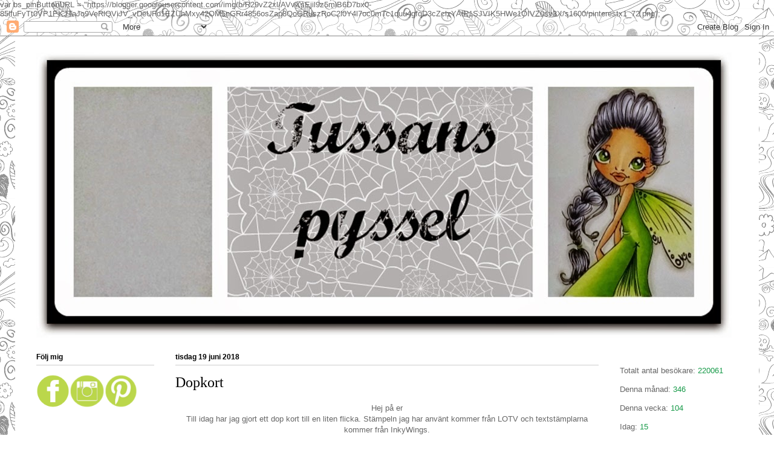

--- FILE ---
content_type: text/html; charset=UTF-8
request_url: https://tussans.blogspot.com/2018/06/
body_size: 21880
content:
<!DOCTYPE html>
<html class='v2' dir='ltr' xmlns='http://www.w3.org/1999/xhtml' xmlns:b='http://www.google.com/2005/gml/b' xmlns:data='http://www.google.com/2005/gml/data' xmlns:expr='http://www.google.com/2005/gml/expr'>
<head>
<link href='https://www.blogger.com/static/v1/widgets/335934321-css_bundle_v2.css' rel='stylesheet' type='text/css'/>
<meta content='width=1100' name='viewport'/>
<meta content='text/html; charset=UTF-8' http-equiv='Content-Type'/>
<meta content='blogger' name='generator'/>
<link href='https://tussans.blogspot.com/favicon.ico' rel='icon' type='image/x-icon'/>
<link href='http://tussans.blogspot.com/2018/06/' rel='canonical'/>
<link rel="alternate" type="application/atom+xml" title="Välkommen till Tussans pyssel - Atom" href="https://tussans.blogspot.com/feeds/posts/default" />
<link rel="alternate" type="application/rss+xml" title="Välkommen till Tussans pyssel - RSS" href="https://tussans.blogspot.com/feeds/posts/default?alt=rss" />
<link rel="service.post" type="application/atom+xml" title="Välkommen till Tussans pyssel - Atom" href="https://www.blogger.com/feeds/5294679967407071233/posts/default" />
<!--Can't find substitution for tag [blog.ieCssRetrofitLinks]-->
<meta content='http://tussans.blogspot.com/2018/06/' property='og:url'/>
<meta content='Välkommen till Tussans pyssel' property='og:title'/>
<meta content='' property='og:description'/>
<title>
Välkommen till Tussans pyssel: juni 2018
</title>
<style id='page-skin-1' type='text/css'><!--
/*
-----------------------------------------------
Blogger Template Style
Name:     Ethereal
Designer: Jason Morrow
URL:      jasonmorrow.etsy.com
----------------------------------------------- */
/* Variable definitions
====================
<Variable name="keycolor" description="Main Color" type="color" default="#000000"/>
<Group description="Body Text" selector="body">
<Variable name="body.font" description="Font" type="font"
default="normal normal 13px Arial, Tahoma, Helvetica, FreeSans, sans-serif"/>
<Variable name="body.text.color" description="Text Color" type="color" default="#666666"/>
</Group>
<Group description="Background" selector=".body-fauxcolumns-outer">
<Variable name="body.background.color" description="Outer Background" type="color" default="#fb5e53"/>
<Variable name="content.background.color" description="Main Background" type="color" default="#ffffff"/>
<Variable name="body.border.color" description="Border Color" type="color" default="#fb5e53"/>
</Group>
<Group description="Links" selector=".main-inner">
<Variable name="link.color" description="Link Color" type="color" default="#2198a6"/>
<Variable name="link.visited.color" description="Visited Color" type="color" default="#4d469c"/>
<Variable name="link.hover.color" description="Hover Color" type="color" default="#159947"/>
</Group>
<Group description="Blog Title" selector=".header h1">
<Variable name="header.font" description="Font" type="font"
default="normal normal 60px Times, 'Times New Roman', FreeSerif, serif"/>
<Variable name="header.text.color" description="Text Color" type="color" default="#ff8b8b"/>
</Group>
<Group description="Blog Description" selector=".header .description">
<Variable name="description.text.color" description="Description Color" type="color"
default="#666666"/>
</Group>
<Group description="Tabs Text" selector=".tabs-inner .widget li a">
<Variable name="tabs.font" description="Font" type="font"
default="normal normal 12px Arial, Tahoma, Helvetica, FreeSans, sans-serif"/>
<Variable name="tabs.selected.text.color" description="Selected Color" type="color" default="#ffffff"/>
<Variable name="tabs.text.color" description="Text Color" type="color" default="#666666"/>
</Group>
<Group description="Tabs Background" selector=".tabs-outer .PageList">
<Variable name="tabs.selected.background.color" description="Selected Color" type="color" default="#ffa183"/>
<Variable name="tabs.background.color" description="Background Color" type="color" default="#ffdfc7"/>
<Variable name="tabs.border.bevel.color" description="Bevel Color" type="color" default="#fb5e53"/>
</Group>
<Group description="Post Title" selector="h3.post-title, h4, h3.post-title a">
<Variable name="post.title.font" description="Font" type="font"
default="normal normal 24px Times, Times New Roman, serif"/>
<Variable name="post.title.text.color" description="Text Color" type="color" default="#2198a6"/>
</Group>
<Group description="Gadget Title" selector="h2">
<Variable name="widget.title.font" description="Title Font" type="font"
default="normal bold 12px Arial, Tahoma, Helvetica, FreeSans, sans-serif"/>
<Variable name="widget.title.text.color" description="Text Color" type="color" default="#666666"/>
<Variable name="widget.title.border.bevel.color" description="Bevel Color" type="color" default="#dbdbdb"/>
</Group>
<Group description="Accents" selector=".main-inner .widget">
<Variable name="widget.alternate.text.color" description="Alternate Color" type="color" default="#cccccc"/>
<Variable name="widget.border.bevel.color" description="Bevel Color" type="color" default="#dbdbdb"/>
</Group>
<Variable name="body.background" description="Body Background" type="background"
color="#ffffff" default="$(color) none repeat-x scroll top left"/>
<Variable name="body.background.gradient" description="Body Gradient Cap" type="url"
default="none"/>
<Variable name="body.background.imageBorder" description="Body Image Border" type="url"
default="none"/>
<Variable name="body.background.imageBorder.position.left" description="Body Image Border Left" type="length"
default="0"/>
<Variable name="body.background.imageBorder.position.right" description="Body Image Border Right" type="length"
default="0"/>
<Variable name="header.background.gradient" description="Header Background Gradient" type="url" default="none"/>
<Variable name="content.background.gradient" description="Content Gradient" type="url" default="none"/>
<Variable name="link.decoration" description="Link Decoration" type="string" default="none"/>
<Variable name="link.visited.decoration" description="Link Visited Decoration" type="string" default="none"/>
<Variable name="link.hover.decoration" description="Link Hover Decoration" type="string" default="underline"/>
<Variable name="widget.padding.top" description="Widget Padding Top" type="length" default="15px"/>
<Variable name="date.space" description="Date Space" type="length" default="15px"/>
<Variable name="post.first.padding.top" description="First Post Padding Top" type="length" default="0"/>
<Variable name="mobile.background.overlay" description="Mobile Background Overlay" type="string" default=""/>
<Variable name="mobile.background.size" description="Mobile Background Size" type="string" default="auto"/>
<Variable name="startSide" description="Side where text starts in blog language" type="automatic" default="left"/>
<Variable name="endSide" description="Side where text ends in blog language" type="automatic" default="right"/>
*/
/* Content
----------------------------------------------- */
body {
font: normal normal 13px Arial, Tahoma, Helvetica, FreeSans, sans-serif;
color: #666666;
background: #ffffff url(//themes.googleusercontent.com/image?id=0BwVBOzw_-hbMYTNmMDk0MGItYzY5ZS00ZGIxLWIzOTgtNWJiMjQ0ZmI5NGM2) repeat scroll top center /* Credit: latex (http://www.istockphoto.com/googleimages.php?id=8706225&platform=blogger) */;
}
html body .content-outer {
min-width: 0;
max-width: 100%;
width: 100%;
}
a:link {
text-decoration: none;
color: #159947;
}
a:visited {
text-decoration: none;
color: #159947;
}
a:hover {
text-decoration: underline;
color: #2ee92e;
}
.main-inner {
padding-top: 15px;
}
.body-fauxcolumn-outer {
background: transparent none repeat-x scroll top center;
}
.content-fauxcolumns .fauxcolumn-inner {
background: #ffffff none repeat-x scroll top left;
border-left: 1px solid #ffffff;
border-right: 1px solid #ffffff;
}
/* Flexible Background
----------------------------------------------- */
.content-fauxcolumn-outer .fauxborder-left {
width: 100%;
padding-left: 0;
margin-left: -0;
background-color: transparent;
background-image: none;
background-repeat: no-repeat;
background-position: left top;
}
.content-fauxcolumn-outer .fauxborder-right {
margin-right: -0;
width: 0;
background-color: transparent;
background-image: none;
background-repeat: no-repeat;
background-position: right top;
}
/* Columns
----------------------------------------------- */
.content-inner {
padding: 0;
}
/* Header
----------------------------------------------- */
.header-inner {
padding: 27px 0 3px;
}
.header-inner .section {
margin: 0 35px;
}
.Header h1 {
font: normal normal 60px Times, 'Times New Roman', FreeSerif, serif;
color: #ffa575;
}
.Header h1 a {
color: #ffa575;
}
.Header .description {
font-size: 115%;
color: #666666;
}
.header-inner .Header .titlewrapper,
.header-inner .Header .descriptionwrapper {
padding-left: 0;
padding-right: 0;
margin-bottom: 0;
}
/* Tabs
----------------------------------------------- */
.tabs-outer {
position: relative;
background: transparent;
}
.tabs-cap-top, .tabs-cap-bottom {
position: absolute;
width: 100%;
}
.tabs-cap-bottom {
bottom: 0;
}
.tabs-inner {
padding: 0;
}
.tabs-inner .section {
margin: 0 35px;
}
*+html body .tabs-inner .widget li {
padding: 1px;
}
.PageList {
border-bottom: 1px solid #eddc83;
}
.tabs-inner .widget li.selected a,
.tabs-inner .widget li a:hover {
position: relative;
-moz-border-radius-topleft: 5px;
-moz-border-radius-topright: 5px;
-webkit-border-top-left-radius: 5px;
-webkit-border-top-right-radius: 5px;
-goog-ms-border-top-left-radius: 5px;
-goog-ms-border-top-right-radius: 5px;
border-top-left-radius: 5px;
border-top-right-radius: 5px;
background: #eddc83 none ;
color: #627349;
}
.tabs-inner .widget li a {
display: inline-block;
margin: 0;
margin-right: 1px;
padding: .65em 1.5em;
font: normal normal 12px Arial, Tahoma, Helvetica, FreeSans, sans-serif;
color: #627349;
background-color: #fff5b7;
-moz-border-radius-topleft: 5px;
-moz-border-radius-topright: 5px;
-webkit-border-top-left-radius: 5px;
-webkit-border-top-right-radius: 5px;
-goog-ms-border-top-left-radius: 5px;
-goog-ms-border-top-right-radius: 5px;
border-top-left-radius: 5px;
border-top-right-radius: 5px;
}
/* Headings
----------------------------------------------- */
h2 {
font: normal bold 12px Verdana, Geneva, sans-serif;
color: #000000;
}
/* Widgets
----------------------------------------------- */
.main-inner .column-left-inner {
padding: 0 0 0 20px;
}
.main-inner .column-left-inner .section {
margin-right: 0;
}
.main-inner .column-right-inner {
padding: 0 20px 0 0;
}
.main-inner .column-right-inner .section {
margin-left: 0;
}
.main-inner .section {
padding: 0;
}
.main-inner .widget {
padding: 0 0 15px;
margin: 20px 0;
border-bottom: 1px solid #cccccc;
}
.main-inner .widget h2 {
margin: 0;
padding: .6em 0 .5em;
}
.footer-inner .widget h2 {
padding: 0 0 .4em;
}
.main-inner .widget h2 + div, .footer-inner .widget h2 + div {
padding-top: 15px;
}
.main-inner .widget .widget-content {
margin: 0;
padding: 15px 0 0;
}
.main-inner .widget ul, .main-inner .widget #ArchiveList ul.flat {
margin: -15px -15px -15px;
padding: 0;
list-style: none;
}
.main-inner .sidebar .widget h2 {
border-bottom: 1px solid #cccccc;
}
.main-inner .widget #ArchiveList {
margin: -15px 0 0;
}
.main-inner .widget ul li, .main-inner .widget #ArchiveList ul.flat li {
padding: .5em 15px;
text-indent: 0;
}
.main-inner .widget #ArchiveList ul li {
padding-top: .25em;
padding-bottom: .25em;
}
.main-inner .widget ul li:first-child, .main-inner .widget #ArchiveList ul.flat li:first-child {
border-top: none;
}
.main-inner .widget ul li:last-child, .main-inner .widget #ArchiveList ul.flat li:last-child {
border-bottom: none;
}
.main-inner .widget .post-body ul {
padding: 0 2.5em;
margin: .5em 0;
list-style: disc;
}
.main-inner .widget .post-body ul li {
padding: 0.25em 0;
margin-bottom: .25em;
color: #666666;
border: none;
}
.footer-inner .widget ul {
padding: 0;
list-style: none;
}
.widget .zippy {
color: #ffffff;
}
/* Posts
----------------------------------------------- */
.main.section {
margin: 0 20px;
}
body .main-inner .Blog {
padding: 0;
background-color: transparent;
border: none;
}
.main-inner .widget h2.date-header {
border-bottom: 1px solid #cccccc;
}
.date-outer {
position: relative;
margin: 15px 0 20px;
}
.date-outer:first-child {
margin-top: 0;
}
.date-posts {
clear: both;
}
.post-outer, .inline-ad {
border-bottom: 1px solid #cccccc;
padding: 30px 0;
}
.post-outer {
padding-bottom: 10px;
}
.post-outer:first-child {
padding-top: 0;
border-top: none;
}
.post-outer:last-child, .inline-ad:last-child {
border-bottom: none;
}
.post-body img {
padding: 8px;
}
h3.post-title, h4 {
font: normal normal 24px Times, Times New Roman, serif;
color: #000000;
}
h3.post-title a {
font: normal normal 24px Times, Times New Roman, serif;
color: #000000;
text-decoration: none;
}
h3.post-title a:hover {
color: #2ee92e;
text-decoration: underline;
}
.post-header {
margin: 0 0 1.5em;
}
.post-body {
line-height: 1.4;
}
.post-footer {
margin: 1.5em 0 0;
}
#blog-pager {
padding: 15px;
}
.blog-feeds, .post-feeds {
margin: 1em 0;
text-align: center;
}
.post-outer .comments {
margin-top: 2em;
}
/* Comments
----------------------------------------------- */
.comments .comments-content .icon.blog-author {
background-repeat: no-repeat;
background-image: url([data-uri]);
}
.comments .comments-content .loadmore a {
background: #ffffff none repeat-x scroll top left;
}
.comments .comments-content .loadmore a {
border-top: 1px solid #cccccc;
border-bottom: 1px solid #cccccc;
}
.comments .comment-thread.inline-thread {
background: #ffffff none repeat-x scroll top left;
}
.comments .continue {
border-top: 2px solid #cccccc;
}
/* Footer
----------------------------------------------- */
.footer-inner {
padding: 30px 0;
overflow: hidden;
}
/* Mobile
----------------------------------------------- */
body.mobile  {
background-size: auto
}
.mobile .body-fauxcolumn-outer {
background: ;
}
.mobile .content-fauxcolumns .fauxcolumn-inner {
opacity: 0.75;
}
.mobile .content-fauxcolumn-outer .fauxborder-right {
margin-right: 0;
}
.mobile-link-button {
background-color: #eddc83;
}
.mobile-link-button a:link, .mobile-link-button a:visited {
color: #627349;
}
.mobile-index-contents {
color: #444444;
}
.mobile .body-fauxcolumn-outer {
background-size: 100% auto;
}
.mobile .mobile-date-outer {
border-bottom: transparent;
}
.mobile .PageList {
border-bottom: none;
}
.mobile .tabs-inner .section {
margin: 0;
}
.mobile .tabs-inner .PageList .widget-content {
background: #eddc83 none;
color: #627349;
}
.mobile .tabs-inner .PageList .widget-content .pagelist-arrow {
border-left: 1px solid #627349;
}
.mobile .footer-inner {
overflow: visible;
}
body.mobile .AdSense {
margin: 0 -10px;
}

--></style>
<style id='template-skin-1' type='text/css'><!--
body {
min-width: 1230px;
}
.content-outer, .content-fauxcolumn-outer, .region-inner {
min-width: 1230px;
max-width: 1230px;
_width: 1230px;
}
.main-inner .columns {
padding-left: 230px;
padding-right: 230px;
}
.main-inner .fauxcolumn-center-outer {
left: 230px;
right: 230px;
/* IE6 does not respect left and right together */
_width: expression(this.parentNode.offsetWidth -
parseInt("230px") -
parseInt("230px") + 'px');
}
.main-inner .fauxcolumn-left-outer {
width: 230px;
}
.main-inner .fauxcolumn-right-outer {
width: 230px;
}
.main-inner .column-left-outer {
width: 230px;
right: 100%;
margin-left: -230px;
}
.main-inner .column-right-outer {
width: 230px;
margin-right: -230px;
}
#layout {
min-width: 0;
}
#layout .content-outer {
min-width: 0;
width: 800px;
}
#layout .region-inner {
min-width: 0;
width: auto;
}
--></style>

    var bs_pinButtonURL = "https://blogger.googleusercontent.com/img/b/R29vZ2xl/AVvXsEjil9z5miB6D7bx0-85lfuFyTt0VP1PKJTaJo9VeRlQViJV_vDeUFd1EZUhMxy42OM5nGRr4856osZap8QoGRuszRoC2l0Y4l7oc0mTc1quu4gfqD3cZclxYAiR1SJVIK5HWe1OIVZ0sv3X/s1600/pinterestx1_72.png"; 
  <link href='https://www.blogger.com/dyn-css/authorization.css?targetBlogID=5294679967407071233&amp;zx=789f2838-dbb9-48f6-a7c7-cb97f3cfa953' media='none' onload='if(media!=&#39;all&#39;)media=&#39;all&#39;' rel='stylesheet'/><noscript><link href='https://www.blogger.com/dyn-css/authorization.css?targetBlogID=5294679967407071233&amp;zx=789f2838-dbb9-48f6-a7c7-cb97f3cfa953' rel='stylesheet'/></noscript>
<meta name='google-adsense-platform-account' content='ca-host-pub-1556223355139109'/>
<meta name='google-adsense-platform-domain' content='blogspot.com'/>

</head>
<body class='loading'>
<div class='navbar section' id='navbar'><div class='widget Navbar' data-version='1' id='Navbar1'><script type="text/javascript">
    function setAttributeOnload(object, attribute, val) {
      if(window.addEventListener) {
        window.addEventListener('load',
          function(){ object[attribute] = val; }, false);
      } else {
        window.attachEvent('onload', function(){ object[attribute] = val; });
      }
    }
  </script>
<div id="navbar-iframe-container"></div>
<script type="text/javascript" src="https://apis.google.com/js/platform.js"></script>
<script type="text/javascript">
      gapi.load("gapi.iframes:gapi.iframes.style.bubble", function() {
        if (gapi.iframes && gapi.iframes.getContext) {
          gapi.iframes.getContext().openChild({
              url: 'https://www.blogger.com/navbar/5294679967407071233?origin\x3dhttps://tussans.blogspot.com',
              where: document.getElementById("navbar-iframe-container"),
              id: "navbar-iframe"
          });
        }
      });
    </script><script type="text/javascript">
(function() {
var script = document.createElement('script');
script.type = 'text/javascript';
script.src = '//pagead2.googlesyndication.com/pagead/js/google_top_exp.js';
var head = document.getElementsByTagName('head')[0];
if (head) {
head.appendChild(script);
}})();
</script>
</div></div>
<div class='body-fauxcolumns'>
<div class='fauxcolumn-outer body-fauxcolumn-outer'>
<div class='cap-top'>
<div class='cap-left'></div>
<div class='cap-right'></div>
</div>
<div class='fauxborder-left'>
<div class='fauxborder-right'></div>
<div class='fauxcolumn-inner'>
</div>
</div>
<div class='cap-bottom'>
<div class='cap-left'></div>
<div class='cap-right'></div>
</div>
</div>
</div>
<div class='content'>
<div class='content-fauxcolumns'>
<div class='fauxcolumn-outer content-fauxcolumn-outer'>
<div class='cap-top'>
<div class='cap-left'></div>
<div class='cap-right'></div>
</div>
<div class='fauxborder-left'>
<div class='fauxborder-right'></div>
<div class='fauxcolumn-inner'>
</div>
</div>
<div class='cap-bottom'>
<div class='cap-left'></div>
<div class='cap-right'></div>
</div>
</div>
</div>
<div class='content-outer'>
<div class='content-cap-top cap-top'>
<div class='cap-left'></div>
<div class='cap-right'></div>
</div>
<div class='fauxborder-left content-fauxborder-left'>
<div class='fauxborder-right content-fauxborder-right'></div>
<div class='content-inner'>
<header>
<div class='header-outer'>
<div class='header-cap-top cap-top'>
<div class='cap-left'></div>
<div class='cap-right'></div>
</div>
<div class='fauxborder-left header-fauxborder-left'>
<div class='fauxborder-right header-fauxborder-right'></div>
<div class='region-inner header-inner'>
<div class='header section' id='header'><div class='widget Header' data-version='1' id='Header1'>
<div id='header-inner'>
<a href='https://tussans.blogspot.com/' style='display: block'>
<img alt='Välkommen till Tussans pyssel' height='472px; ' id='Header1_headerimg' src='https://blogger.googleusercontent.com/img/b/R29vZ2xl/AVvXsEhCQIAwoMLSUQTQXgY-ErMPaEmlTMSEtFV9ojK1eg1HCYShkgTt4u6BGEj-zUmQwIuvA4fLiJEtTpEF9S6tPYBNQbhlUTvi7g5-YvkdQjQ135u9sj908Y1lt8peZYMpiQNY6Ct1UKlLz1c/s1600/PicMonkey+Collage+%282%29.jpg' style='display: block' width='1150px; '/>
</a>
</div>
</div></div>
</div>
</div>
<div class='header-cap-bottom cap-bottom'>
<div class='cap-left'></div>
<div class='cap-right'></div>
</div>
</div>
</header>
<div class='tabs-outer'>
<div class='tabs-cap-top cap-top'>
<div class='cap-left'></div>
<div class='cap-right'></div>
</div>
<div class='fauxborder-left tabs-fauxborder-left'>
<div class='fauxborder-right tabs-fauxborder-right'></div>
<div class='region-inner tabs-inner'>
<div class='tabs no-items section' id='crosscol'></div>
<div class='tabs no-items section' id='crosscol-overflow'></div>
</div>
</div>
<div class='tabs-cap-bottom cap-bottom'>
<div class='cap-left'></div>
<div class='cap-right'></div>
</div>
</div>
<div class='main-outer'>
<div class='main-cap-top cap-top'>
<div class='cap-left'></div>
<div class='cap-right'></div>
</div>
<div class='fauxborder-left main-fauxborder-left'>
<div class='fauxborder-right main-fauxborder-right'></div>
<div class='region-inner main-inner'>
<div class='columns fauxcolumns'>
<div class='fauxcolumn-outer fauxcolumn-center-outer'>
<div class='cap-top'>
<div class='cap-left'></div>
<div class='cap-right'></div>
</div>
<div class='fauxborder-left'>
<div class='fauxborder-right'></div>
<div class='fauxcolumn-inner'>
</div>
</div>
<div class='cap-bottom'>
<div class='cap-left'></div>
<div class='cap-right'></div>
</div>
</div>
<div class='fauxcolumn-outer fauxcolumn-left-outer'>
<div class='cap-top'>
<div class='cap-left'></div>
<div class='cap-right'></div>
</div>
<div class='fauxborder-left'>
<div class='fauxborder-right'></div>
<div class='fauxcolumn-inner'>
</div>
</div>
<div class='cap-bottom'>
<div class='cap-left'></div>
<div class='cap-right'></div>
</div>
</div>
<div class='fauxcolumn-outer fauxcolumn-right-outer'>
<div class='cap-top'>
<div class='cap-left'></div>
<div class='cap-right'></div>
</div>
<div class='fauxborder-left'>
<div class='fauxborder-right'></div>
<div class='fauxcolumn-inner'>
</div>
</div>
<div class='cap-bottom'>
<div class='cap-left'></div>
<div class='cap-right'></div>
</div>
</div>
<!-- corrects IE6 width calculation -->
<div class='columns-inner'>
<div class='column-center-outer'>
<div class='column-center-inner'>
<div class='main section' id='main'><div class='widget Blog' data-version='1' id='Blog1'>
<div class='blog-posts hfeed'>
<!--Can't find substitution for tag [defaultAdStart]-->

                                        <div class="date-outer">
                                      
<h2 class='date-header'>
<span>
tisdag 19 juni 2018
</span>
</h2>

                                        <div class="date-posts">
                                      
<div class='post-outer'>
<div class='post hentry' itemprop='blogPost' itemscope='itemscope' itemtype='http://schema.org/BlogPosting'>
<meta content='https://blogger.googleusercontent.com/img/b/R29vZ2xl/AVvXsEjJBseop-3ogRwo9zB-Z9E21pvGWxXwxCybJzHLzwtDmYWvhDrOsJfaMGLBZ6MEIfDqn5lOLVvHJsdhNUCTLU8vzIL0twAMSMqRCaBnzm7zzOxXvSJJKmElyjLN3pObzrQ2KPrtcB4dIQ/s400/2018-06-08+10.02.08.jpg' itemprop='image_url'/>
<meta content='5294679967407071233' itemprop='blogId'/>
<meta content='7890108302206980361' itemprop='postId'/>
<a name='7890108302206980361'></a>
<h3 class='post-title entry-title' itemprop='name'>
<a href='https://tussans.blogspot.com/2018/06/dopkort.html'>
Dopkort
</a>
</h3>
<div class='post-header'>
<div class='post-header-line-1'></div>
</div>
<div class='post-body entry-content' id='post-body-7890108302206980361' itemprop='description articleBody'>
<div style="text-align: center;">
Hej på er</div>
<div style="text-align: center;">
Till idag har jag gjort ett dop kort till en liten flicka. Stämpeln jag har använt kommer från LOTV och textstämplarna kommer från InkyWings.</div>
<div style="text-align: center;">
</div>
<div class="separator" style="clear: both; text-align: center;">
<a href="https://blogger.googleusercontent.com/img/b/R29vZ2xl/AVvXsEjJBseop-3ogRwo9zB-Z9E21pvGWxXwxCybJzHLzwtDmYWvhDrOsJfaMGLBZ6MEIfDqn5lOLVvHJsdhNUCTLU8vzIL0twAMSMqRCaBnzm7zzOxXvSJJKmElyjLN3pObzrQ2KPrtcB4dIQ/s1600/2018-06-08+10.02.08.jpg" imageanchor="1" style="margin-left: 1em; margin-right: 1em;"><img border="0" data-original-height="1600" data-original-width="1600" height="400" src="https://blogger.googleusercontent.com/img/b/R29vZ2xl/AVvXsEjJBseop-3ogRwo9zB-Z9E21pvGWxXwxCybJzHLzwtDmYWvhDrOsJfaMGLBZ6MEIfDqn5lOLVvHJsdhNUCTLU8vzIL0twAMSMqRCaBnzm7zzOxXvSJJKmElyjLN3pObzrQ2KPrtcB4dIQ/s400/2018-06-08+10.02.08.jpg" width="400" /></a></div>
<div class="separator" style="clear: both; text-align: center;">
Hud: E11-21-00 R21-11</div>
<div class="separator" style="clear: both; text-align: center;">
Korg: E57-55-53-51</div>
<div class="separator" style="clear: both; text-align: center;">
Nalle i korg: E43-42-41</div>
<div class="separator" style="clear: both; text-align: center;">
Kanin och moln: N4-2-1-0</div>
<div class="separator" style="clear: both; text-align: center;">
Kanin: R21-11-00</div>
<div class="separator" style="clear: both; text-align: center;">
Giraff: YR24-23-24 E57-55</div>
<div class="separator" style="clear: both; text-align: center;">
Hängande nalle: E25-23-21 R85-83-81</div>
<div class="separator" style="clear: both; text-align: center;">
Fåglar YR24-23-21 R85-83-81</div>
<div class="separator" style="clear: both; text-align: center;">
<br /></div>
<div class="separator" style="clear: both; text-align: center;">
Kramis</div>
<div class="separator" style="clear: both; text-align: center;">
Jessica - tussan</div>
<div class="MsoNormal">
<br /></div>
<br />
<div style='clear: both;'></div>
</div>
<div class='post-footer'>
<div class='post-footer-line post-footer-line-1'>
<span class='post-author vcard'>
Postad av
<span class='fn' itemprop='author' itemscope='itemscope' itemtype='http://schema.org/Person'>
<meta content='https://www.blogger.com/profile/01677360955444830866' itemprop='url'/>
<a class='g-profile' href='https://www.blogger.com/profile/01677360955444830866' rel='author' title='author profile'>
<span itemprop='name'>
Jessica Blixt Wendin
</span>
</a>
</span>
</span>
<span class='post-timestamp'>
at
<meta content='http://tussans.blogspot.com/2018/06/dopkort.html' itemprop='url'/>
<a class='timestamp-link' href='https://tussans.blogspot.com/2018/06/dopkort.html' rel='bookmark' title='permanent link'>
<abbr class='published' itemprop='datePublished' title='2018-06-19T07:00:00+02:00'>
07:00
</abbr>
</a>
</span>
<span class='post-comment-link'>
<a class='comment-link' href='https://www.blogger.com/comment/fullpage/post/5294679967407071233/7890108302206980361' onclick=''>
Inga kommentarer
                                    :
                                  </a>
</span>
<span class='post-backlinks post-comment-link'>
</span>
<span class='post-labels'>
Kategori
<a href='https://tussans.blogspot.com/search/label/Copic' rel='tag'>
Copic
</a>

                                              ,
                                            
<a href='https://tussans.blogspot.com/search/label/Copics' rel='tag'>
Copics
</a>

                                              ,
                                            
<a href='https://tussans.blogspot.com/search/label/Dop' rel='tag'>
Dop
</a>

                                              ,
                                            
<a href='https://tussans.blogspot.com/search/label/inkywings' rel='tag'>
inkywings
</a>

                                              ,
                                            
<a href='https://tussans.blogspot.com/search/label/LOTV' rel='tag'>
LOTV
</a>
</span>
</div>
<div class='post-footer-line post-footer-line-2'>
<span class='post-icons'>
<span class='item-action'>
<a href='https://www.blogger.com/email-post/5294679967407071233/7890108302206980361' title='Skicka inlägg'>
<img alt="" class="icon-action" height="13" src="//img1.blogblog.com/img/icon18_email.gif" width="18">
</a>
</span>
<span class='item-control blog-admin pid-588999638'>
<a href='https://www.blogger.com/post-edit.g?blogID=5294679967407071233&postID=7890108302206980361&from=pencil' title='Redigera inlägg'>
<img alt="" class="icon-action" height="18" src="//img2.blogblog.com/img/icon18_edit_allbkg.gif" width="18">
</a>
</span>
</span>
</div>
<div class='post-footer-line post-footer-line-3'></div>
</div>
</div>
</div>

                                          </div></div>
                                        

                                        <div class="date-outer">
                                      
<h2 class='date-header'>
<span>
söndag 17 juni 2018
</span>
</h2>

                                        <div class="date-posts">
                                      
<div class='post-outer'>
<div class='post hentry' itemprop='blogPost' itemscope='itemscope' itemtype='http://schema.org/BlogPosting'>
<meta content='https://blogger.googleusercontent.com/img/b/R29vZ2xl/AVvXsEjU4Ctq60wxH9uI9fCdankgzBR579PeXWbV7EeQNf19AQ1ibYFU43XOZu7wK5l9caA8aM6QkE7pI66fdkjaD-xDyv2KZX8egJwoshy-P4hFgnSK0rYqDRam1dfnpNkRjQjYFi7wGmcNiSQ/s320/cc1.jpg' itemprop='image_url'/>
<meta content='5294679967407071233' itemprop='blogId'/>
<meta content='4702099084766893453' itemprop='postId'/>
<a name='4702099084766893453'></a>
<h3 class='post-title entry-title' itemprop='name'>
<a href='https://tussans.blogspot.com/2018/06/plotsligt-hander-det.html'>
Plötsligt händer det.....
</a>
</h3>
<div class='post-header'>
<div class='post-header-line-1'></div>
</div>
<div class='post-body entry-content' id='post-body-4702099084766893453' itemprop='description articleBody'>
<div style="text-align: center;">
Hej</div>
<div style="text-align: center;">
Idag har jag varierat mig och gjort ett nytt kort med en av de nyaste stämplarna</div>
<div style="text-align: center;">
från CC. Design, de är så fina. Finns en hel del nytt så kika gärna in hos Engströms.</div>
<div style="text-align: center;">
Bakgrunden har jag målat själv med copic förutom molnen som är distress.</div>
<div style="text-align: center;">
<br /></div>
<div class="separator" style="clear: both; text-align: center;">
<a href="https://blogger.googleusercontent.com/img/b/R29vZ2xl/AVvXsEjU4Ctq60wxH9uI9fCdankgzBR579PeXWbV7EeQNf19AQ1ibYFU43XOZu7wK5l9caA8aM6QkE7pI66fdkjaD-xDyv2KZX8egJwoshy-P4hFgnSK0rYqDRam1dfnpNkRjQjYFi7wGmcNiSQ/s1600/cc1.jpg" imageanchor="1" style="margin-left: 1em; margin-right: 1em;"><img border="0" data-original-height="1600" data-original-width="1600" height="320" src="https://blogger.googleusercontent.com/img/b/R29vZ2xl/AVvXsEjU4Ctq60wxH9uI9fCdankgzBR579PeXWbV7EeQNf19AQ1ibYFU43XOZu7wK5l9caA8aM6QkE7pI66fdkjaD-xDyv2KZX8egJwoshy-P4hFgnSK0rYqDRam1dfnpNkRjQjYFi7wGmcNiSQ/s320/cc1.jpg" width="320" /></a></div>
<div class="separator" style="clear: both; text-align: center;">
<br /></div>
<div class="separator" style="clear: both; text-align: center;">
Kramis</div>
<div class="separator" style="clear: both; text-align: center;">
Jessica - tussan</div>
<div style="text-align: center;">
<br /></div>
<div style="text-align: center;">
<br /></div>
<div style='clear: both;'></div>
</div>
<div class='post-footer'>
<div class='post-footer-line post-footer-line-1'>
<span class='post-author vcard'>
Postad av
<span class='fn' itemprop='author' itemscope='itemscope' itemtype='http://schema.org/Person'>
<meta content='https://www.blogger.com/profile/01677360955444830866' itemprop='url'/>
<a class='g-profile' href='https://www.blogger.com/profile/01677360955444830866' rel='author' title='author profile'>
<span itemprop='name'>
Jessica Blixt Wendin
</span>
</a>
</span>
</span>
<span class='post-timestamp'>
at
<meta content='http://tussans.blogspot.com/2018/06/plotsligt-hander-det.html' itemprop='url'/>
<a class='timestamp-link' href='https://tussans.blogspot.com/2018/06/plotsligt-hander-det.html' rel='bookmark' title='permanent link'>
<abbr class='published' itemprop='datePublished' title='2018-06-17T20:28:00+02:00'>
20:28
</abbr>
</a>
</span>
<span class='post-comment-link'>
<a class='comment-link' href='https://www.blogger.com/comment/fullpage/post/5294679967407071233/4702099084766893453' onclick=''>
Inga kommentarer
                                    :
                                  </a>
</span>
<span class='post-backlinks post-comment-link'>
</span>
<span class='post-labels'>
Kategori
<a href='https://tussans.blogspot.com/search/label/C.C.Design' rel='tag'>
C.C.Design
</a>

                                              ,
                                            
<a href='https://tussans.blogspot.com/search/label/Copic' rel='tag'>
Copic
</a>

                                              ,
                                            
<a href='https://tussans.blogspot.com/search/label/Distress' rel='tag'>
Distress
</a>

                                              ,
                                            
<a href='https://tussans.blogspot.com/search/label/Engstr%C3%B6ms' rel='tag'>
Engströms
</a>

                                              ,
                                            
<a href='https://tussans.blogspot.com/search/label/Nyheter' rel='tag'>
Nyheter
</a>
</span>
</div>
<div class='post-footer-line post-footer-line-2'>
<span class='post-icons'>
<span class='item-action'>
<a href='https://www.blogger.com/email-post/5294679967407071233/4702099084766893453' title='Skicka inlägg'>
<img alt="" class="icon-action" height="13" src="//img1.blogblog.com/img/icon18_email.gif" width="18">
</a>
</span>
<span class='item-control blog-admin pid-588999638'>
<a href='https://www.blogger.com/post-edit.g?blogID=5294679967407071233&postID=4702099084766893453&from=pencil' title='Redigera inlägg'>
<img alt="" class="icon-action" height="18" src="//img2.blogblog.com/img/icon18_edit_allbkg.gif" width="18">
</a>
</span>
</span>
</div>
<div class='post-footer-line post-footer-line-3'></div>
</div>
</div>
</div>

                                          </div></div>
                                        

                                        <div class="date-outer">
                                      
<h2 class='date-header'>
<span>
fredag 15 juni 2018
</span>
</h2>

                                        <div class="date-posts">
                                      
<div class='post-outer'>
<div class='post hentry' itemprop='blogPost' itemscope='itemscope' itemtype='http://schema.org/BlogPosting'>
<meta content='https://blogger.googleusercontent.com/img/b/R29vZ2xl/AVvXsEh4iaTeCDqMyKsSSFXWoAV8CdDK6aBF5cSEdLn0lq8zEzwMfgKV1DHyP2y9jb5BXW38odGHQ98W6RcY0nW5iZG1EVqqOxzyhDEBXgeGkfpR3WGmWVxCZkUWagrHFwN-rq2n0y3Hr6eY2g/s640/2018-06-15+09.16.57.jpg' itemprop='image_url'/>
<meta content='5294679967407071233' itemprop='blogId'/>
<meta content='5100829146229383589' itemprop='postId'/>
<a name='5100829146229383589'></a>
<h3 class='post-title entry-title' itemprop='name'>
<a href='https://tussans.blogspot.com/2018/06/wednesday-sketch-challenge-sketch-389.html'>
Wednesday Sketch Challenge - Sketch 389
</a>
</h3>
<div class='post-header'>
<div class='post-header-line-1'></div>
</div>
<div class='post-body entry-content' id='post-body-5100829146229383589' itemprop='description articleBody'>
<div style="text-align: center;">
Hej idag visar jag ett kort där jag gjort en bakgrund av</div>
<div style="text-align: center;">
olika spayfärger och sedan stämplat prickarna och embossat dem vita.</div>
<div style="text-align: center;">
Alla stämplarna kommer från samma kit och är ett av de nya från MFT.<br />
<br /></div>
<div class="separator" style="clear: both; text-align: center;">
<a href="https://blogger.googleusercontent.com/img/b/R29vZ2xl/AVvXsEh4iaTeCDqMyKsSSFXWoAV8CdDK6aBF5cSEdLn0lq8zEzwMfgKV1DHyP2y9jb5BXW38odGHQ98W6RcY0nW5iZG1EVqqOxzyhDEBXgeGkfpR3WGmWVxCZkUWagrHFwN-rq2n0y3Hr6eY2g/s1600/2018-06-15+09.16.57.jpg" imageanchor="1" style="margin-left: 1em; margin-right: 1em;"><img border="0" data-original-height="1600" data-original-width="1600" height="640" src="https://blogger.googleusercontent.com/img/b/R29vZ2xl/AVvXsEh4iaTeCDqMyKsSSFXWoAV8CdDK6aBF5cSEdLn0lq8zEzwMfgKV1DHyP2y9jb5BXW38odGHQ98W6RcY0nW5iZG1EVqqOxzyhDEBXgeGkfpR3WGmWVxCZkUWagrHFwN-rq2n0y3Hr6eY2g/s640/2018-06-15+09.16.57.jpg" width="640" /></a></div>
<div class="separator" style="clear: both; text-align: center;">
<a href="https://blogger.googleusercontent.com/img/b/R29vZ2xl/AVvXsEguCN53Asjlg4AI-VU82AyvphSfyg9TdsMrrBgWGOpEJVRk7IbSpkl9cC4r9AP8HMrGNEEeF0C4Ot341W_rrGpHsjKpi_s2HHYHbeUVzEuVrys_u7c_iB-2svT7zIoVnOT33yDZr5aNW4uP/s1600/MFT_WSC_389.jpg" imageanchor="1" style="margin-left: 1em; margin-right: 1em;"><img border="0" data-original-height="437" data-original-width="550" height="254" src="https://blogger.googleusercontent.com/img/b/R29vZ2xl/AVvXsEguCN53Asjlg4AI-VU82AyvphSfyg9TdsMrrBgWGOpEJVRk7IbSpkl9cC4r9AP8HMrGNEEeF0C4Ot341W_rrGpHsjKpi_s2HHYHbeUVzEuVrys_u7c_iB-2svT7zIoVnOT33yDZr5aNW4uP/s320/MFT_WSC_389.jpg" width="320" /></a></div>
<div class="separator" style="clear: both; text-align: center;">
<br /></div>
<div class="separator" style="clear: both; text-align: center;">
<a href="https://blogger.googleusercontent.com/img/b/R29vZ2xl/AVvXsEjtXvqWxNj1szqm9A_MXPSVM-dwvQvQ2AAyL3lAM4HgiX-wkzQ5ZNmpwwUuym088yMg5TlLCBtynesPXkMwjBKZIM_TXQvMuYcFqeHppBmqUJszN69GjwgiJ3pHbOwLGGWa_B_6WFSQjQ/s1600/mft1247_heartsinarowhorizontal_webpreview.jpg" imageanchor="1" style="margin-left: 1em; margin-right: 1em;"><img border="0" data-original-height="200" data-original-width="200" src="https://blogger.googleusercontent.com/img/b/R29vZ2xl/AVvXsEjtXvqWxNj1szqm9A_MXPSVM-dwvQvQ2AAyL3lAM4HgiX-wkzQ5ZNmpwwUuym088yMg5TlLCBtynesPXkMwjBKZIM_TXQvMuYcFqeHppBmqUJszN69GjwgiJ3pHbOwLGGWa_B_6WFSQjQ/s1600/mft1247_heartsinarowhorizontal_webpreview.jpg" /></a></div>
<br />
<div class="separator" style="clear: both; text-align: center;">
<a href="https://blogger.googleusercontent.com/img/b/R29vZ2xl/AVvXsEjVbj5oJ_5YQDwa-oy-NovnMmsU40rjyWYvakJ8foa9dIDgkf9xc062LSMtiUSBwqRGtJ9muwTwG4R4HdJglS70rzH0QUrY_Oq38kVh0yOwXJWLan7F_VXUkprSSSEtTSjpnHaKRzVkiw/s1600/mft_cs308_beachbuds_webpreview.jpg" imageanchor="1" style="margin-left: 1em; margin-right: 1em;"><img border="0" data-original-height="415" data-original-width="200" height="320" src="https://blogger.googleusercontent.com/img/b/R29vZ2xl/AVvXsEjVbj5oJ_5YQDwa-oy-NovnMmsU40rjyWYvakJ8foa9dIDgkf9xc062LSMtiUSBwqRGtJ9muwTwG4R4HdJglS70rzH0QUrY_Oq38kVh0yOwXJWLan7F_VXUkprSSSEtTSjpnHaKRzVkiw/s320/mft_cs308_beachbuds_webpreview.jpg" width="154" /></a></div>
<div class="separator" style="clear: both; text-align: center;">
<br /></div>
<div class="separator" style="clear: both; text-align: center;">
Kramis</div>
<div class="separator" style="clear: both; text-align: center;">
Jessica - tussan</div>
<div class="separator" style="clear: both; text-align: center;">
<br /></div>
<div style="text-align: center;">
<br /></div>
<div style='clear: both;'></div>
</div>
<div class='post-footer'>
<div class='post-footer-line post-footer-line-1'>
<span class='post-author vcard'>
Postad av
<span class='fn' itemprop='author' itemscope='itemscope' itemtype='http://schema.org/Person'>
<meta content='https://www.blogger.com/profile/01677360955444830866' itemprop='url'/>
<a class='g-profile' href='https://www.blogger.com/profile/01677360955444830866' rel='author' title='author profile'>
<span itemprop='name'>
Jessica Blixt Wendin
</span>
</a>
</span>
</span>
<span class='post-timestamp'>
at
<meta content='http://tussans.blogspot.com/2018/06/wednesday-sketch-challenge-sketch-389.html' itemprop='url'/>
<a class='timestamp-link' href='https://tussans.blogspot.com/2018/06/wednesday-sketch-challenge-sketch-389.html' rel='bookmark' title='permanent link'>
<abbr class='published' itemprop='datePublished' title='2018-06-15T10:27:00+02:00'>
10:27
</abbr>
</a>
</span>
<span class='post-comment-link'>
<a class='comment-link' href='https://www.blogger.com/comment/fullpage/post/5294679967407071233/5100829146229383589' onclick=''>
Inga kommentarer
                                    :
                                  </a>
</span>
<span class='post-backlinks post-comment-link'>
</span>
<span class='post-labels'>
Kategori
<a href='https://tussans.blogspot.com/search/label/Engstr%C3%B6ms' rel='tag'>
Engströms
</a>

                                              ,
                                            
<a href='https://tussans.blogspot.com/search/label/MFT' rel='tag'>
MFT
</a>

                                              ,
                                            
<a href='https://tussans.blogspot.com/search/label/MFT-Challenge' rel='tag'>
MFT-Challenge
</a>

                                              ,
                                            
<a href='https://tussans.blogspot.com/search/label/MFTstamps' rel='tag'>
MFTstamps
</a>
</span>
</div>
<div class='post-footer-line post-footer-line-2'>
<span class='post-icons'>
<span class='item-action'>
<a href='https://www.blogger.com/email-post/5294679967407071233/5100829146229383589' title='Skicka inlägg'>
<img alt="" class="icon-action" height="13" src="//img1.blogblog.com/img/icon18_email.gif" width="18">
</a>
</span>
<span class='item-control blog-admin pid-588999638'>
<a href='https://www.blogger.com/post-edit.g?blogID=5294679967407071233&postID=5100829146229383589&from=pencil' title='Redigera inlägg'>
<img alt="" class="icon-action" height="18" src="//img2.blogblog.com/img/icon18_edit_allbkg.gif" width="18">
</a>
</span>
</span>
</div>
<div class='post-footer-line post-footer-line-3'></div>
</div>
</div>
</div>

                                          </div></div>
                                        

                                        <div class="date-outer">
                                      
<h2 class='date-header'>
<span>
torsdag 14 juni 2018
</span>
</h2>

                                        <div class="date-posts">
                                      
<div class='post-outer'>
<div class='post hentry' itemprop='blogPost' itemscope='itemscope' itemtype='http://schema.org/BlogPosting'>
<meta content='https://blogger.googleusercontent.com/img/b/R29vZ2xl/AVvXsEgE-4QJhI3qry52UdEjbmSZ1aaFLREGHTZ8scQf6vk1BWo3S1caGXHrO-jiM8z5Z4ftt5_8oaiJReLBRNfu92i_urDrgVGtFDMaj0RZBCKMPikiIWs4vxtfIukYZSvnEpkbOHw2I_aCPQ/s400/2018-06-14+13.13.52.jpg' itemprop='image_url'/>
<meta content='5294679967407071233' itemprop='blogId'/>
<meta content='2702324733337234617' itemprop='postId'/>
<a name='2702324733337234617'></a>
<h3 class='post-title entry-title' itemprop='name'>
<a href='https://tussans.blogspot.com/2018/06/du-ar-det-finaste-jag-vet.html'>
Du är det finaste jag vet
</a>
</h3>
<div class='post-header'>
<div class='post-header-line-1'></div>
</div>
<div class='post-body entry-content' id='post-body-2702324733337234617' itemprop='description articleBody'>
<div style="text-align: center;">
Äntligen har jag hunnit använda mina nya stämplar från MFT.</div>
<div style="text-align: center;">
Även om det blev ett ganska enkelt kort.</div>
<div class="separator" style="clear: both; text-align: center;">
<a href="https://blogger.googleusercontent.com/img/b/R29vZ2xl/AVvXsEgE-4QJhI3qry52UdEjbmSZ1aaFLREGHTZ8scQf6vk1BWo3S1caGXHrO-jiM8z5Z4ftt5_8oaiJReLBRNfu92i_urDrgVGtFDMaj0RZBCKMPikiIWs4vxtfIukYZSvnEpkbOHw2I_aCPQ/s1600/2018-06-14+13.13.52.jpg" imageanchor="1" style="margin-left: 1em; margin-right: 1em;"><img border="0" data-original-height="1600" data-original-width="1600" height="400" src="https://blogger.googleusercontent.com/img/b/R29vZ2xl/AVvXsEgE-4QJhI3qry52UdEjbmSZ1aaFLREGHTZ8scQf6vk1BWo3S1caGXHrO-jiM8z5Z4ftt5_8oaiJReLBRNfu92i_urDrgVGtFDMaj0RZBCKMPikiIWs4vxtfIukYZSvnEpkbOHw2I_aCPQ/s400/2018-06-14+13.13.52.jpg" width="400" /></a></div>
<div class="separator" style="clear: both; text-align: center;">
<a href="https://blogger.googleusercontent.com/img/b/R29vZ2xl/AVvXsEhmwvOFdiNuMU_itHoQnPUI3baTY7T1V-HUDfQijVJZloDL8U0A_oaMU-p5KpW5Wsi2AfdTdFbt_k4tW4lPz8g1Bzg3N63jcsTjvgCA6qzddWIeu1Ebk_iwAHoojVUniIrsDE07LzLWkQ/s1600/mft_cs311_meowmix_webpreview.jpg" imageanchor="1" style="margin-left: 1em; margin-right: 1em;"><img border="0" data-original-height="315" data-original-width="200" src="https://blogger.googleusercontent.com/img/b/R29vZ2xl/AVvXsEhmwvOFdiNuMU_itHoQnPUI3baTY7T1V-HUDfQijVJZloDL8U0A_oaMU-p5KpW5Wsi2AfdTdFbt_k4tW4lPz8g1Bzg3N63jcsTjvgCA6qzddWIeu1Ebk_iwAHoojVUniIrsDE07LzLWkQ/s1600/mft_cs311_meowmix_webpreview.jpg" /></a></div>
<div class="separator" style="clear: both; text-align: center;">
<br /></div>
<div class="separator" style="clear: both; text-align: center;">
<br /></div>
<div class="separator" style="clear: both; text-align: center;">
<a href="https://blogger.googleusercontent.com/img/b/R29vZ2xl/AVvXsEjS1J7RHz8f2tR4tXYT5TGYD5qj8uf5AaoZG1ToR6guu-nm8_5sKSN-sse6QHysXAEI3kK3IB1Zcue_eSzpCRj-44oPJNzZMJvgoRaYFXbX5IEabm7z-bxSvYYEx4tn6Pskk_6otQoC5A/s1600/157070532-origpic-9af052.jpg" imageanchor="1" style="margin-left: 1em; margin-right: 1em;"><img border="0" data-original-height="295" data-original-width="295" src="https://blogger.googleusercontent.com/img/b/R29vZ2xl/AVvXsEjS1J7RHz8f2tR4tXYT5TGYD5qj8uf5AaoZG1ToR6guu-nm8_5sKSN-sse6QHysXAEI3kK3IB1Zcue_eSzpCRj-44oPJNzZMJvgoRaYFXbX5IEabm7z-bxSvYYEx4tn6Pskk_6otQoC5A/s1600/157070532-origpic-9af052.jpg" /></a></div>
<div class="separator" style="clear: both; text-align: center;">
<br /></div>
<div class="separator" style="clear: both; text-align: center;">
Kramis</div>
<div class="separator" style="clear: both; text-align: center;">
Jessica - tussan</div>
<div class="separator" style="clear: both; text-align: center;">
<br /></div>
<div class="separator" style="clear: both; text-align: center;">
<br /></div>
<div style="text-align: center;">
<br /></div>
<div style='clear: both;'></div>
</div>
<div class='post-footer'>
<div class='post-footer-line post-footer-line-1'>
<span class='post-author vcard'>
Postad av
<span class='fn' itemprop='author' itemscope='itemscope' itemtype='http://schema.org/Person'>
<meta content='https://www.blogger.com/profile/01677360955444830866' itemprop='url'/>
<a class='g-profile' href='https://www.blogger.com/profile/01677360955444830866' rel='author' title='author profile'>
<span itemprop='name'>
Jessica Blixt Wendin
</span>
</a>
</span>
</span>
<span class='post-timestamp'>
at
<meta content='http://tussans.blogspot.com/2018/06/du-ar-det-finaste-jag-vet.html' itemprop='url'/>
<a class='timestamp-link' href='https://tussans.blogspot.com/2018/06/du-ar-det-finaste-jag-vet.html' rel='bookmark' title='permanent link'>
<abbr class='published' itemprop='datePublished' title='2018-06-14T15:01:00+02:00'>
15:01
</abbr>
</a>
</span>
<span class='post-comment-link'>
<a class='comment-link' href='https://www.blogger.com/comment/fullpage/post/5294679967407071233/2702324733337234617' onclick=''>
Inga kommentarer
                                    :
                                  </a>
</span>
<span class='post-backlinks post-comment-link'>
</span>
<span class='post-labels'>
Kategori
<a href='https://tussans.blogspot.com/search/label/Engstr%C3%B6ms' rel='tag'>
Engströms
</a>

                                              ,
                                            
<a href='https://tussans.blogspot.com/search/label/inkywings' rel='tag'>
inkywings
</a>

                                              ,
                                            
<a href='https://tussans.blogspot.com/search/label/MFT' rel='tag'>
MFT
</a>

                                              ,
                                            
<a href='https://tussans.blogspot.com/search/label/MFTstamps' rel='tag'>
MFTstamps
</a>
</span>
</div>
<div class='post-footer-line post-footer-line-2'>
<span class='post-icons'>
<span class='item-action'>
<a href='https://www.blogger.com/email-post/5294679967407071233/2702324733337234617' title='Skicka inlägg'>
<img alt="" class="icon-action" height="13" src="//img1.blogblog.com/img/icon18_email.gif" width="18">
</a>
</span>
<span class='item-control blog-admin pid-588999638'>
<a href='https://www.blogger.com/post-edit.g?blogID=5294679967407071233&postID=2702324733337234617&from=pencil' title='Redigera inlägg'>
<img alt="" class="icon-action" height="18" src="//img2.blogblog.com/img/icon18_edit_allbkg.gif" width="18">
</a>
</span>
</span>
</div>
<div class='post-footer-line post-footer-line-3'></div>
</div>
</div>
</div>

                                          </div></div>
                                        

                                        <div class="date-outer">
                                      
<h2 class='date-header'>
<span>
söndag 10 juni 2018
</span>
</h2>

                                        <div class="date-posts">
                                      
<div class='post-outer'>
<div class='post hentry' itemprop='blogPost' itemscope='itemscope' itemtype='http://schema.org/BlogPosting'>
<meta content='https://blogger.googleusercontent.com/img/b/R29vZ2xl/AVvXsEjRDpoRCInIKwsa1D399yS_hcxvV6BDOOvYm6-hk4IHG1cOaew9M1bhRNgJeUV1CzzjzJNIIXmtBfiPKEJZRkIPhTXVNWcUleHIzglUwfRJYIIDIkECPLXjO5eV73dvFewxoax35RnKiA/s400/2018-06-10+11.47.48.jpg' itemprop='image_url'/>
<meta content='5294679967407071233' itemprop='blogId'/>
<meta content='2971459156269973821' itemprop='postId'/>
<a name='2971459156269973821'></a>
<h3 class='post-title entry-title' itemprop='name'>
<a href='https://tussans.blogspot.com/2018/06/its-been-while-crocodile.html'>
It&#180;s Been a While, Crocodile
</a>
</h3>
<div class='post-header'>
<div class='post-header-line-1'></div>
</div>
<div class='post-body entry-content' id='post-body-2971459156269973821' itemprop='description articleBody'>
<div style="text-align: center;">
Hej</div>
<div style="text-align: center;">
Idag visar jag ett kort med stämpla från förra släppet från MFT.</div>
<div style="text-align: center;">
Både krokodilen och texten kommer från samma kit.&nbsp;</div>
<div class="separator" style="clear: both; text-align: center;">
<a href="https://blogger.googleusercontent.com/img/b/R29vZ2xl/AVvXsEjRDpoRCInIKwsa1D399yS_hcxvV6BDOOvYm6-hk4IHG1cOaew9M1bhRNgJeUV1CzzjzJNIIXmtBfiPKEJZRkIPhTXVNWcUleHIzglUwfRJYIIDIkECPLXjO5eV73dvFewxoax35RnKiA/s1600/2018-06-10+11.47.48.jpg" imageanchor="1" style="margin-left: 1em; margin-right: 1em;"><img border="0" data-original-height="1600" data-original-width="1600" height="400" src="https://blogger.googleusercontent.com/img/b/R29vZ2xl/AVvXsEjRDpoRCInIKwsa1D399yS_hcxvV6BDOOvYm6-hk4IHG1cOaew9M1bhRNgJeUV1CzzjzJNIIXmtBfiPKEJZRkIPhTXVNWcUleHIzglUwfRJYIIDIkECPLXjO5eV73dvFewxoax35RnKiA/s400/2018-06-10+11.47.48.jpg" width="400" /></a></div>
<div class="separator" style="clear: both; text-align: center;">
<br /></div>
<div class="separator" style="clear: both; text-align: center;">
<a href="https://blogger.googleusercontent.com/img/b/R29vZ2xl/AVvXsEgSKLFKmi4JOOTX_Sjfk3uH40WqXcV7HovHl7XrcatCltlWCRzakMBEYupMu0PtUY8p20vX5SKiY_gT933629lRuqz8K6MZQE6-rV-3LUr_MFU5UpaciH_gUyH_0qCx9dT9RlgnYVU57Q/s1600/mft1247_heartsinarowhorizontal_webpreview.jpg" imageanchor="1" style="margin-left: 1em; margin-right: 1em;"><img border="0" data-original-height="200" data-original-width="200" src="https://blogger.googleusercontent.com/img/b/R29vZ2xl/AVvXsEgSKLFKmi4JOOTX_Sjfk3uH40WqXcV7HovHl7XrcatCltlWCRzakMBEYupMu0PtUY8p20vX5SKiY_gT933629lRuqz8K6MZQE6-rV-3LUr_MFU5UpaciH_gUyH_0qCx9dT9RlgnYVU57Q/s1600/mft1247_heartsinarowhorizontal_webpreview.jpg" /></a></div>
<br />
<div class="separator" style="clear: both; text-align: center;">
<a href="https://blogger.googleusercontent.com/img/b/R29vZ2xl/AVvXsEjS0V4nWlFHuUdvjA5arLZs7VjJ63sgYj_07aWpy18_mOfg0ND1-iMovAIwmk6jt27ArkCcYqNSQYN4zoaG5VmasZU_2jamX3NNzCfiVafo2lNFRfC48fxf_W0_MWSlo4F9fOk6286rbw/s1600/mft_cs297_aussieanimals_webpreview.jpg" imageanchor="1" style="margin-left: 1em; margin-right: 1em;"><img border="0" data-original-height="415" data-original-width="200" height="320" src="https://blogger.googleusercontent.com/img/b/R29vZ2xl/AVvXsEjS0V4nWlFHuUdvjA5arLZs7VjJ63sgYj_07aWpy18_mOfg0ND1-iMovAIwmk6jt27ArkCcYqNSQYN4zoaG5VmasZU_2jamX3NNzCfiVafo2lNFRfC48fxf_W0_MWSlo4F9fOk6286rbw/s320/mft_cs297_aussieanimals_webpreview.jpg" width="154" /></a></div>
<div class="separator" style="clear: both; text-align: center;">
<br /></div>
<div class="separator" style="clear: both; text-align: center;">
Kramis</div>
<div class="separator" style="clear: both; text-align: center;">
Jessica - tussan</div>
<div style="text-align: center;">
<br /></div>
<div style='clear: both;'></div>
</div>
<div class='post-footer'>
<div class='post-footer-line post-footer-line-1'>
<span class='post-author vcard'>
Postad av
<span class='fn' itemprop='author' itemscope='itemscope' itemtype='http://schema.org/Person'>
<meta content='https://www.blogger.com/profile/01677360955444830866' itemprop='url'/>
<a class='g-profile' href='https://www.blogger.com/profile/01677360955444830866' rel='author' title='author profile'>
<span itemprop='name'>
Jessica Blixt Wendin
</span>
</a>
</span>
</span>
<span class='post-timestamp'>
at
<meta content='http://tussans.blogspot.com/2018/06/its-been-while-crocodile.html' itemprop='url'/>
<a class='timestamp-link' href='https://tussans.blogspot.com/2018/06/its-been-while-crocodile.html' rel='bookmark' title='permanent link'>
<abbr class='published' itemprop='datePublished' title='2018-06-10T14:15:00+02:00'>
14:15
</abbr>
</a>
</span>
<span class='post-comment-link'>
<a class='comment-link' href='https://www.blogger.com/comment/fullpage/post/5294679967407071233/2971459156269973821' onclick=''>
Inga kommentarer
                                    :
                                  </a>
</span>
<span class='post-backlinks post-comment-link'>
</span>
<span class='post-labels'>
Kategori
<a href='https://tussans.blogspot.com/search/label/Copic' rel='tag'>
Copic
</a>

                                              ,
                                            
<a href='https://tussans.blogspot.com/search/label/Engstr%C3%B6ms' rel='tag'>
Engströms
</a>

                                              ,
                                            
<a href='https://tussans.blogspot.com/search/label/MFT' rel='tag'>
MFT
</a>
</span>
</div>
<div class='post-footer-line post-footer-line-2'>
<span class='post-icons'>
<span class='item-action'>
<a href='https://www.blogger.com/email-post/5294679967407071233/2971459156269973821' title='Skicka inlägg'>
<img alt="" class="icon-action" height="13" src="//img1.blogblog.com/img/icon18_email.gif" width="18">
</a>
</span>
<span class='item-control blog-admin pid-588999638'>
<a href='https://www.blogger.com/post-edit.g?blogID=5294679967407071233&postID=2971459156269973821&from=pencil' title='Redigera inlägg'>
<img alt="" class="icon-action" height="18" src="//img2.blogblog.com/img/icon18_edit_allbkg.gif" width="18">
</a>
</span>
</span>
</div>
<div class='post-footer-line post-footer-line-3'></div>
</div>
</div>
</div>

                                          </div></div>
                                        

                                        <div class="date-outer">
                                      
<h2 class='date-header'>
<span>
fredag 8 juni 2018
</span>
</h2>

                                        <div class="date-posts">
                                      
<div class='post-outer'>
<div class='post hentry' itemprop='blogPost' itemscope='itemscope' itemtype='http://schema.org/BlogPosting'>
<meta content='https://blogger.googleusercontent.com/img/b/R29vZ2xl/AVvXsEjnjsCsRucOM7MUeJQmM99eoJLDqIP1NmEQMe9cEvVpBrk8f9aKOSijT0kbvutojizIEchfS8YCjcZy8Ixzjd8jzrmnNlHH9VUsrKrlSeFrv2yi__hKzlXXzM21BayYNPyESfmsPnJXAw/s400/2018-06-08+10.04.17.jpg' itemprop='image_url'/>
<meta content='5294679967407071233' itemprop='blogId'/>
<meta content='7535265796720368601' itemprop='postId'/>
<a name='7535265796720368601'></a>
<h3 class='post-title entry-title' itemprop='name'>
<a href='https://tussans.blogspot.com/2018/06/heres-birthday-flyby.html'>
Here&#180;s a BIRTHDAY Flyby
</a>
</h3>
<div class='post-header'>
<div class='post-header-line-1'></div>
</div>
<div class='post-body entry-content' id='post-body-7535265796720368601' itemprop='description articleBody'>
<div style="text-align: center;">
Hej</div>
<div style="text-align: center;">
Ett kort med stämplar från MFT. Dessa kommer inte från den nya släppet, då jag inte hunnit gjort något med dem ännu, <a href="http://shop.engstroms.se/">men de finns hos Engströms om ni är nyfikna</a>.<br />
<br /></div>
<div class="separator" style="clear: both; text-align: center;">
<a href="https://blogger.googleusercontent.com/img/b/R29vZ2xl/AVvXsEjnjsCsRucOM7MUeJQmM99eoJLDqIP1NmEQMe9cEvVpBrk8f9aKOSijT0kbvutojizIEchfS8YCjcZy8Ixzjd8jzrmnNlHH9VUsrKrlSeFrv2yi__hKzlXXzM21BayYNPyESfmsPnJXAw/s1600/2018-06-08+10.04.17.jpg" imageanchor="1" style="margin-left: 1em; margin-right: 1em;"><img border="0" data-original-height="1600" data-original-width="1600" height="400" src="https://blogger.googleusercontent.com/img/b/R29vZ2xl/AVvXsEjnjsCsRucOM7MUeJQmM99eoJLDqIP1NmEQMe9cEvVpBrk8f9aKOSijT0kbvutojizIEchfS8YCjcZy8Ixzjd8jzrmnNlHH9VUsrKrlSeFrv2yi__hKzlXXzM21BayYNPyESfmsPnJXAw/s400/2018-06-08+10.04.17.jpg" width="400" /></a></div>
<h1 class="ng-binding ng-scope" ng-class="headingClass" ng-if="headingTag === 'h1'" style="background-color: white; box-sizing: border-box; color: #333333; font-family: Dosis; font-weight: 500; letter-spacing: 1px; line-height: 1.66667; margin: 0px; text-align: center;">
<span style="font-size: small;"><a href="http://shop.engstroms.se/verktyg-redskap/dies/die-namics-my-favorite-things/die-namics-stitched-circle-scallop-frames">Die Namics - Stitched Circle Scallop Frames</a></span></h1>
<div class="separator" style="clear: both; text-align: center;">
<br /></div>
<div class="separator" style="clear: both; text-align: center;">
<br /></div>
<div class="separator" style="clear: both; text-align: center;">
<a href="https://blogger.googleusercontent.com/img/b/R29vZ2xl/AVvXsEh3WnKEVybqShILj5C54iqiPm0QVizXd23r54OpzdlJzvYjhAbDhBNO_54udp3u4FccvcJdEHD5kwp4N2FKyB0eP7zVnHqFIr5YM_zurvbuDaZmH7rVa-u005OaMJo0yqtq6ZERF8RmQw/s1600/156041980-origpic-7e0b83.jpg" imageanchor="1" style="margin-left: 1em; margin-right: 1em;"><img border="0" data-original-height="217" data-original-width="217" src="https://blogger.googleusercontent.com/img/b/R29vZ2xl/AVvXsEh3WnKEVybqShILj5C54iqiPm0QVizXd23r54OpzdlJzvYjhAbDhBNO_54udp3u4FccvcJdEHD5kwp4N2FKyB0eP7zVnHqFIr5YM_zurvbuDaZmH7rVa-u005OaMJo0yqtq6ZERF8RmQw/s1600/156041980-origpic-7e0b83.jpg" /></a></div>
<h1 class="ng-binding ng-scope" ng-class="headingClass" ng-if="headingTag === 'h1'" style="background-color: white; box-sizing: border-box; color: #333333; font-family: Dosis; font-weight: 500; letter-spacing: 1px; line-height: 1.66667; margin: 0px; text-align: center;">
<span style="font-size: small;"><a href="http://shop.engstroms.se/papper-stamplar/stamplar/my-favorite-things/clear-stamps-bb-magical-dragons">Clear Stamps BB Magical Dragons</a></span></h1>
<br />
<div class="separator" style="clear: both; text-align: center;">
<a href="https://blogger.googleusercontent.com/img/b/R29vZ2xl/AVvXsEjM77-5v-VgnZDJyV2fuui9mSZNJ-QmZG786AtIa2VOloXNyLREwlSOnEzACy9teWl_E3lJIucyGPk4PNoxSumito091pVdZ3cV5DcrHl7gCOAlRR44DWwlCNfxyIAOUW_OAzZFK102aw/s1600/157072822-origpic-61c4f1.jpg" imageanchor="1" style="margin-left: 1em; margin-right: 1em;"><img border="0" data-original-height="295" data-original-width="295" src="https://blogger.googleusercontent.com/img/b/R29vZ2xl/AVvXsEjM77-5v-VgnZDJyV2fuui9mSZNJ-QmZG786AtIa2VOloXNyLREwlSOnEzACy9teWl_E3lJIucyGPk4PNoxSumito091pVdZ3cV5DcrHl7gCOAlRR44DWwlCNfxyIAOUW_OAzZFK102aw/s1600/157072822-origpic-61c4f1.jpg" /></a></div>
<div class="separator" style="clear: both; text-align: center;">
<br /></div>
<div class="separator" style="clear: both; text-align: center;">
<br /></div>
<div class="separator" style="clear: both; text-align: center;">
Kramis</div>
<div class="separator" style="clear: both; text-align: center;">
Jessica - tussan</div>
<div class="separator" style="clear: both; text-align: center;">
<br /></div>
<div class="separator" style="clear: both; text-align: center;">
<br /></div>
<br />
<div style='clear: both;'></div>
</div>
<div class='post-footer'>
<div class='post-footer-line post-footer-line-1'>
<span class='post-author vcard'>
Postad av
<span class='fn' itemprop='author' itemscope='itemscope' itemtype='http://schema.org/Person'>
<meta content='https://www.blogger.com/profile/01677360955444830866' itemprop='url'/>
<a class='g-profile' href='https://www.blogger.com/profile/01677360955444830866' rel='author' title='author profile'>
<span itemprop='name'>
Jessica Blixt Wendin
</span>
</a>
</span>
</span>
<span class='post-timestamp'>
at
<meta content='http://tussans.blogspot.com/2018/06/heres-birthday-flyby.html' itemprop='url'/>
<a class='timestamp-link' href='https://tussans.blogspot.com/2018/06/heres-birthday-flyby.html' rel='bookmark' title='permanent link'>
<abbr class='published' itemprop='datePublished' title='2018-06-08T13:00:00+02:00'>
13:00
</abbr>
</a>
</span>
<span class='post-comment-link'>
<a class='comment-link' href='https://www.blogger.com/comment/fullpage/post/5294679967407071233/7535265796720368601' onclick=''>
Inga kommentarer
                                    :
                                  </a>
</span>
<span class='post-backlinks post-comment-link'>
</span>
<span class='post-labels'>
Kategori
<a href='https://tussans.blogspot.com/search/label/Copic' rel='tag'>
Copic
</a>

                                              ,
                                            
<a href='https://tussans.blogspot.com/search/label/Engstr%C3%B6ms' rel='tag'>
Engströms
</a>

                                              ,
                                            
<a href='https://tussans.blogspot.com/search/label/MFT' rel='tag'>
MFT
</a>

                                              ,
                                            
<a href='https://tussans.blogspot.com/search/label/MFTstamps' rel='tag'>
MFTstamps
</a>
</span>
</div>
<div class='post-footer-line post-footer-line-2'>
<span class='post-icons'>
<span class='item-action'>
<a href='https://www.blogger.com/email-post/5294679967407071233/7535265796720368601' title='Skicka inlägg'>
<img alt="" class="icon-action" height="13" src="//img1.blogblog.com/img/icon18_email.gif" width="18">
</a>
</span>
<span class='item-control blog-admin pid-588999638'>
<a href='https://www.blogger.com/post-edit.g?blogID=5294679967407071233&postID=7535265796720368601&from=pencil' title='Redigera inlägg'>
<img alt="" class="icon-action" height="18" src="//img2.blogblog.com/img/icon18_edit_allbkg.gif" width="18">
</a>
</span>
</span>
</div>
<div class='post-footer-line post-footer-line-3'></div>
</div>
</div>
</div>

                                          </div></div>
                                        

                                        <div class="date-outer">
                                      
<h2 class='date-header'>
<span>
tisdag 5 juni 2018
</span>
</h2>

                                        <div class="date-posts">
                                      
<div class='post-outer'>
<div class='post hentry' itemprop='blogPost' itemscope='itemscope' itemtype='http://schema.org/BlogPosting'>
<meta content='https://blogger.googleusercontent.com/img/b/R29vZ2xl/AVvXsEhahoJYczkLLcjDrwPb1qOopm2QBi91CE4CgvmrxPv79NAwkbwfauKHGIjRa11-t3fQv7xscyECCYmXpI7sQDkNG41-j0V7ooimRC30NZ5_g3BdhDQZ8UsxHHMcpwwxKw5j8OXDfagf5g/s400/2018-06-01+14.48.50.jpg' itemprop='image_url'/>
<meta content='5294679967407071233' itemprop='blogId'/>
<meta content='789517440071410287' itemprop='postId'/>
<a name='789517440071410287'></a>
<h3 class='post-title entry-title' itemprop='name'>
<a href='https://tussans.blogspot.com/2018/06/valkommen-lilla-harry.html'>
Välkommen lilla Harry
</a>
</h3>
<div class='post-header'>
<div class='post-header-line-1'></div>
</div>
<div class='post-body entry-content' id='post-body-789517440071410287' itemprop='description articleBody'>
<div style="text-align: center;">
Hej</div>
<div style="text-align: center;">
Idag visar jag upp ett beställningskort jag fått för att välkomna lilla Harry som kom i nu i maj.</div>
<div style="text-align: center;">
Texten är skriven i datorn och stämpeln är en digis från LOTV.</div>
<br />
<div class="separator" style="clear: both; text-align: center;">
<a href="https://blogger.googleusercontent.com/img/b/R29vZ2xl/AVvXsEhahoJYczkLLcjDrwPb1qOopm2QBi91CE4CgvmrxPv79NAwkbwfauKHGIjRa11-t3fQv7xscyECCYmXpI7sQDkNG41-j0V7ooimRC30NZ5_g3BdhDQZ8UsxHHMcpwwxKw5j8OXDfagf5g/s1600/2018-06-01+14.48.50.jpg" imageanchor="1" style="margin-left: 1em; margin-right: 1em;"><img border="0" data-original-height="1600" data-original-width="1457" height="400" src="https://blogger.googleusercontent.com/img/b/R29vZ2xl/AVvXsEhahoJYczkLLcjDrwPb1qOopm2QBi91CE4CgvmrxPv79NAwkbwfauKHGIjRa11-t3fQv7xscyECCYmXpI7sQDkNG41-j0V7ooimRC30NZ5_g3BdhDQZ8UsxHHMcpwwxKw5j8OXDfagf5g/s400/2018-06-01+14.48.50.jpg" width="363" /></a></div>
<div class="separator" style="clear: both; text-align: center;">
<br /></div>
<div class="separator" style="clear: both; text-align: center;">
Vagn: YG65-63-61 E57-55-53 C4-2-1</div>
<div class="separator" style="clear: both; text-align: center;">
Nalle E25-23</div>
<div class="separator" style="clear: both; text-align: center;">
Hjärta R39-35-32</div>
<div class="separator" style="clear: both; text-align: center;">
<br /></div>
<div class="separator" style="clear: both; text-align: center;">
Kramis</div>
<div class="separator" style="clear: both; text-align: center;">
Jessica - tussan</div>
<div class="separator" style="clear: both; text-align: center;">
<br /></div>
<br />
<div style='clear: both;'></div>
</div>
<div class='post-footer'>
<div class='post-footer-line post-footer-line-1'>
<span class='post-author vcard'>
Postad av
<span class='fn' itemprop='author' itemscope='itemscope' itemtype='http://schema.org/Person'>
<meta content='https://www.blogger.com/profile/01677360955444830866' itemprop='url'/>
<a class='g-profile' href='https://www.blogger.com/profile/01677360955444830866' rel='author' title='author profile'>
<span itemprop='name'>
Jessica Blixt Wendin
</span>
</a>
</span>
</span>
<span class='post-timestamp'>
at
<meta content='http://tussans.blogspot.com/2018/06/valkommen-lilla-harry.html' itemprop='url'/>
<a class='timestamp-link' href='https://tussans.blogspot.com/2018/06/valkommen-lilla-harry.html' rel='bookmark' title='permanent link'>
<abbr class='published' itemprop='datePublished' title='2018-06-05T07:00:00+02:00'>
07:00
</abbr>
</a>
</span>
<span class='post-comment-link'>
<a class='comment-link' href='https://www.blogger.com/comment/fullpage/post/5294679967407071233/789517440071410287' onclick=''>
Inga kommentarer
                                    :
                                  </a>
</span>
<span class='post-backlinks post-comment-link'>
</span>
<span class='post-labels'>
Kategori
<a href='https://tussans.blogspot.com/search/label/Copic' rel='tag'>
Copic
</a>

                                              ,
                                            
<a href='https://tussans.blogspot.com/search/label/Copics' rel='tag'>
Copics
</a>

                                              ,
                                            
<a href='https://tussans.blogspot.com/search/label/LOTV' rel='tag'>
LOTV
</a>
</span>
</div>
<div class='post-footer-line post-footer-line-2'>
<span class='post-icons'>
<span class='item-action'>
<a href='https://www.blogger.com/email-post/5294679967407071233/789517440071410287' title='Skicka inlägg'>
<img alt="" class="icon-action" height="13" src="//img1.blogblog.com/img/icon18_email.gif" width="18">
</a>
</span>
<span class='item-control blog-admin pid-588999638'>
<a href='https://www.blogger.com/post-edit.g?blogID=5294679967407071233&postID=789517440071410287&from=pencil' title='Redigera inlägg'>
<img alt="" class="icon-action" height="18" src="//img2.blogblog.com/img/icon18_edit_allbkg.gif" width="18">
</a>
</span>
</span>
</div>
<div class='post-footer-line post-footer-line-3'></div>
</div>
</div>
</div>

                                          </div></div>
                                        

                                        <div class="date-outer">
                                      
<h2 class='date-header'>
<span>
måndag 4 juni 2018
</span>
</h2>

                                        <div class="date-posts">
                                      
<div class='post-outer'>
<div class='post hentry' itemprop='blogPost' itemscope='itemscope' itemtype='http://schema.org/BlogPosting'>
<meta content='https://blogger.googleusercontent.com/img/b/R29vZ2xl/AVvXsEjTNW96UCiywiE6pcW4BBsMcy39aphvyQKsYMOJrL3-9ZTvFzygUaotuilpZrXD41osqnGmQLRSsgQEkX5dF86Fpti9UQvsvG_xYbnV_Q6MOMQA6Xg8rMrY1BIH-tPRSrYvzZVrUvjDqxI/s640/2018-06-02+16.36.05.jpg' itemprop='image_url'/>
<meta content='5294679967407071233' itemprop='blogId'/>
<meta content='864940998757186621' itemprop='postId'/>
<a name='864940998757186621'></a>
<h3 class='post-title entry-title' itemprop='name'>
<a href='https://tussans.blogspot.com/2018/06/atc-carabelle-studio.html'>
ATC - Carabelle Studio
</a>
</h3>
<div class='post-header'>
<div class='post-header-line-1'></div>
</div>
<div class='post-body entry-content' id='post-body-864940998757186621' itemprop='description articleBody'>
Hej<br />
Ett gäng ATC kort jag gjort med stämplar från Carabelle Studios och InkyWings nya fräcka texter.<br />
<br />
<div class="separator" style="clear: both; text-align: center;">
<a href="https://blogger.googleusercontent.com/img/b/R29vZ2xl/AVvXsEjTNW96UCiywiE6pcW4BBsMcy39aphvyQKsYMOJrL3-9ZTvFzygUaotuilpZrXD41osqnGmQLRSsgQEkX5dF86Fpti9UQvsvG_xYbnV_Q6MOMQA6Xg8rMrY1BIH-tPRSrYvzZVrUvjDqxI/s1600/2018-06-02+16.36.05.jpg" imageanchor="1" style="margin-left: 1em; margin-right: 1em;"><img border="0" data-original-height="1600" data-original-width="1193" height="640" src="https://blogger.googleusercontent.com/img/b/R29vZ2xl/AVvXsEjTNW96UCiywiE6pcW4BBsMcy39aphvyQKsYMOJrL3-9ZTvFzygUaotuilpZrXD41osqnGmQLRSsgQEkX5dF86Fpti9UQvsvG_xYbnV_Q6MOMQA6Xg8rMrY1BIH-tPRSrYvzZVrUvjDqxI/s640/2018-06-02+16.36.05.jpg" width="476" /></a></div>
<br />
<div class="separator" style="clear: both; text-align: center;">
<a href="https://blogger.googleusercontent.com/img/b/R29vZ2xl/AVvXsEg453NHS4P89nppipxoxZxDe0-NfRosPAxUKouQAdDufynRWKVx3oBtMTorHz-YdSQfOsvfu6voKvGuzQb9uFAYfh50msDYwYFGCQV47nXpLqA3AwtR9BCeG58ImsOXi4iAXHM-5KPKCUk/s1600/2018-06-02+16.36.18.jpg" imageanchor="1" style="margin-left: 1em; margin-right: 1em;"><img border="0" data-original-height="1600" data-original-width="1200" height="400" src="https://blogger.googleusercontent.com/img/b/R29vZ2xl/AVvXsEg453NHS4P89nppipxoxZxDe0-NfRosPAxUKouQAdDufynRWKVx3oBtMTorHz-YdSQfOsvfu6voKvGuzQb9uFAYfh50msDYwYFGCQV47nXpLqA3AwtR9BCeG58ImsOXi4iAXHM-5KPKCUk/s400/2018-06-02+16.36.18.jpg" width="300" /></a></div>
<div class="separator" style="clear: both; text-align: center;">
<br /></div>
<div class="separator" style="clear: both; text-align: center;">
Kramis</div>
<div class="separator" style="clear: both; text-align: center;">
Jessica - tussan</div>
<div style="text-align: center;">
<br /></div>
<div style='clear: both;'></div>
</div>
<div class='post-footer'>
<div class='post-footer-line post-footer-line-1'>
<span class='post-author vcard'>
Postad av
<span class='fn' itemprop='author' itemscope='itemscope' itemtype='http://schema.org/Person'>
<meta content='https://www.blogger.com/profile/01677360955444830866' itemprop='url'/>
<a class='g-profile' href='https://www.blogger.com/profile/01677360955444830866' rel='author' title='author profile'>
<span itemprop='name'>
Jessica Blixt Wendin
</span>
</a>
</span>
</span>
<span class='post-timestamp'>
at
<meta content='http://tussans.blogspot.com/2018/06/atc-carabelle-studio.html' itemprop='url'/>
<a class='timestamp-link' href='https://tussans.blogspot.com/2018/06/atc-carabelle-studio.html' rel='bookmark' title='permanent link'>
<abbr class='published' itemprop='datePublished' title='2018-06-04T10:41:00+02:00'>
10:41
</abbr>
</a>
</span>
<span class='post-comment-link'>
<a class='comment-link' href='https://www.blogger.com/comment/fullpage/post/5294679967407071233/864940998757186621' onclick=''>
Inga kommentarer
                                    :
                                  </a>
</span>
<span class='post-backlinks post-comment-link'>
</span>
<span class='post-labels'>
Kategori
<a href='https://tussans.blogspot.com/search/label/ATC' rel='tag'>
ATC
</a>

                                              ,
                                            
<a href='https://tussans.blogspot.com/search/label/CarabelleStudio' rel='tag'>
CarabelleStudio
</a>

                                              ,
                                            
<a href='https://tussans.blogspot.com/search/label/Copic' rel='tag'>
Copic
</a>

                                              ,
                                            
<a href='https://tussans.blogspot.com/search/label/Copics' rel='tag'>
Copics
</a>

                                              ,
                                            
<a href='https://tussans.blogspot.com/search/label/Engstr%C3%B6ms' rel='tag'>
Engströms
</a>

                                              ,
                                            
<a href='https://tussans.blogspot.com/search/label/inkywings' rel='tag'>
inkywings
</a>
</span>
</div>
<div class='post-footer-line post-footer-line-2'>
<span class='post-icons'>
<span class='item-action'>
<a href='https://www.blogger.com/email-post/5294679967407071233/864940998757186621' title='Skicka inlägg'>
<img alt="" class="icon-action" height="13" src="//img1.blogblog.com/img/icon18_email.gif" width="18">
</a>
</span>
<span class='item-control blog-admin pid-588999638'>
<a href='https://www.blogger.com/post-edit.g?blogID=5294679967407071233&postID=864940998757186621&from=pencil' title='Redigera inlägg'>
<img alt="" class="icon-action" height="18" src="//img2.blogblog.com/img/icon18_edit_allbkg.gif" width="18">
</a>
</span>
</span>
</div>
<div class='post-footer-line post-footer-line-3'></div>
</div>
</div>
</div>

                                          </div></div>
                                        

                                        <div class="date-outer">
                                      
<h2 class='date-header'>
<span>
söndag 3 juni 2018
</span>
</h2>

                                        <div class="date-posts">
                                      
<div class='post-outer'>
<div class='post hentry' itemprop='blogPost' itemscope='itemscope' itemtype='http://schema.org/BlogPosting'>
<meta content='https://blogger.googleusercontent.com/img/b/R29vZ2xl/AVvXsEii8sg2PGXMxmeYuEXFiDFHDe3VMO_QngziF7ThF77ZldudITP5fPl1l__-Z4UsteZ9U1r54YjVMSwGDjFz0Ld3Bk1YNUC02eSoRAgkBp8Rg8290xZk-3FoQQRNAh0HgfvKAyUc8GT3BpSR/s320/MFT_WSC_387.jpg' itemprop='image_url'/>
<meta content='5294679967407071233' itemprop='blogId'/>
<meta content='1759761944770314731' itemprop='postId'/>
<a name='1759761944770314731'></a>
<h3 class='post-title entry-title' itemprop='name'>
<a href='https://tussans.blogspot.com/2018/06/wednesday-sketch-challenge-sketch-387.html'>
Wednesday Sketch Challenge - Sketch 387
</a>
</h3>
<div class='post-header'>
<div class='post-header-line-1'></div>
</div>
<div class='post-body entry-content' id='post-body-1759761944770314731' itemprop='description articleBody'>
<div style="text-align: center;">
Hej här ser ni mitt bidrag till veckan skiss på MFTs utmaningssida.</div>
<br />
<div class="separator" style="clear: both; text-align: center;">
<a href="https://blogger.googleusercontent.com/img/b/R29vZ2xl/AVvXsEii8sg2PGXMxmeYuEXFiDFHDe3VMO_QngziF7ThF77ZldudITP5fPl1l__-Z4UsteZ9U1r54YjVMSwGDjFz0Ld3Bk1YNUC02eSoRAgkBp8Rg8290xZk-3FoQQRNAh0HgfvKAyUc8GT3BpSR/s1600/MFT_WSC_387.jpg" imageanchor="1" style="margin-left: 1em; margin-right: 1em;"><img border="0" data-original-height="692" data-original-width="550" height="320" src="https://blogger.googleusercontent.com/img/b/R29vZ2xl/AVvXsEii8sg2PGXMxmeYuEXFiDFHDe3VMO_QngziF7ThF77ZldudITP5fPl1l__-Z4UsteZ9U1r54YjVMSwGDjFz0Ld3Bk1YNUC02eSoRAgkBp8Rg8290xZk-3FoQQRNAh0HgfvKAyUc8GT3BpSR/s320/MFT_WSC_387.jpg" width="254" /></a></div>
<div style="text-align: center;">
<br /></div>
<br />
<div class="separator" style="clear: both; text-align: center;">
<a href="https://blogger.googleusercontent.com/img/b/R29vZ2xl/AVvXsEiS5YP5tqcNfW2_Oom3BYQ5Zw4lMCS-H2cB5YcGALWa_MORxnI8Cx97XotbmVgOHg9wv1iIZSt-Hp8hamuHeQv1OXMfxjki92V6cGLIJg9PFuPnlbImEjJl5_WodRdH-JQ9MiOtBdQgvK0/s1600/20180603_122710.jpg" imageanchor="1" style="margin-left: 1em; margin-right: 1em;"><img border="0" data-original-height="1587" data-original-width="1600" height="396" src="https://blogger.googleusercontent.com/img/b/R29vZ2xl/AVvXsEiS5YP5tqcNfW2_Oom3BYQ5Zw4lMCS-H2cB5YcGALWa_MORxnI8Cx97XotbmVgOHg9wv1iIZSt-Hp8hamuHeQv1OXMfxjki92V6cGLIJg9PFuPnlbImEjJl5_WodRdH-JQ9MiOtBdQgvK0/s400/20180603_122710.jpg" width="400" /></a></div>
<div class="separator" style="clear: both; text-align: center;">
<br /></div>
<div class="separator" style="clear: both; text-align: center;">
Jag har använd denna die (stansade 2 stycken och lade mitten rutan över varandra) men ändrat även lite med saxen för att det skulle passa in i skissen.</div>
<h1 style="background-color: white; color: #333333; font-family: &quot;Roboto Slab&quot;, serif; font-weight: normal; line-height: 1.25em; margin: 0px; padding: 0px; text-align: center;">
<span style="font-size: small;">Die-namics Blueprints 27</span></h1>
<h1 style="background-color: white; color: #333333; font-family: &quot;Roboto Slab&quot;, serif; font-weight: normal; line-height: 1.25em; margin: 0px; padding: 0px; text-align: center;">
<a href="http://smhttp.71743.nexcesscdn.net/8074E37/magento/media/catalog/product/cache/1/image/650x/040ec09b1e35df139433887a97daa66f/m/f/mft870_blueprints27_webpreview_3.jpg" imageanchor="1" style="background-color: transparent; margin-left: 1em; margin-right: 1em;"><img border="0" data-original-height="200" data-original-width="200" height="320" src="https://lh3.googleusercontent.com/blogger_img_proxy/[base64]s0-d" width="320"></a></h1>
<div class="separator" style="clear: both; text-align: center;">
<a href="http://smhttp.71743.nexcesscdn.net/8074E37/magento/media/catalog/product/cache/1/image/650x/040ec09b1e35df139433887a97daa66f/m/f/mft_bb20_penguinsinparadise_webpreview_2.jpg" imageanchor="1" style="margin-left: 1em; margin-right: 1em;"><img border="0" data-original-height="413" data-original-width="413" height="320" src="https://lh3.googleusercontent.com/blogger_img_proxy/[base64]s0-d" width="320"></a></div>
<div class="separator" style="clear: both; text-align: center;">
<br /></div>
<div class="separator" style="clear: both; text-align: center;">
Kramis</div>
<div class="separator" style="clear: both; text-align: center;">
Jessica - tussan</div>
<div>
<br /></div>
<div>
<br /></div>
<div class="separator" style="clear: both; text-align: center;">
<br /></div>
<div class="separator" style="clear: both; text-align: center;">
<br /></div>
<br />
<div style='clear: both;'></div>
</div>
<div class='post-footer'>
<div class='post-footer-line post-footer-line-1'>
<span class='post-author vcard'>
Postad av
<span class='fn' itemprop='author' itemscope='itemscope' itemtype='http://schema.org/Person'>
<meta content='https://www.blogger.com/profile/01677360955444830866' itemprop='url'/>
<a class='g-profile' href='https://www.blogger.com/profile/01677360955444830866' rel='author' title='author profile'>
<span itemprop='name'>
Jessica Blixt Wendin
</span>
</a>
</span>
</span>
<span class='post-timestamp'>
at
<meta content='http://tussans.blogspot.com/2018/06/wednesday-sketch-challenge-sketch-387.html' itemprop='url'/>
<a class='timestamp-link' href='https://tussans.blogspot.com/2018/06/wednesday-sketch-challenge-sketch-387.html' rel='bookmark' title='permanent link'>
<abbr class='published' itemprop='datePublished' title='2018-06-03T12:50:00+02:00'>
12:50
</abbr>
</a>
</span>
<span class='post-comment-link'>
<a class='comment-link' href='https://www.blogger.com/comment/fullpage/post/5294679967407071233/1759761944770314731' onclick=''>
Inga kommentarer
                                    :
                                  </a>
</span>
<span class='post-backlinks post-comment-link'>
</span>
<span class='post-labels'>
Kategori
<a href='https://tussans.blogspot.com/search/label/Copic' rel='tag'>
Copic
</a>

                                              ,
                                            
<a href='https://tussans.blogspot.com/search/label/Copics' rel='tag'>
Copics
</a>

                                              ,
                                            
<a href='https://tussans.blogspot.com/search/label/MFT' rel='tag'>
MFT
</a>

                                              ,
                                            
<a href='https://tussans.blogspot.com/search/label/MFT-Challenge' rel='tag'>
MFT-Challenge
</a>

                                              ,
                                            
<a href='https://tussans.blogspot.com/search/label/MFTstamps' rel='tag'>
MFTstamps
</a>
</span>
</div>
<div class='post-footer-line post-footer-line-2'>
<span class='post-icons'>
<span class='item-action'>
<a href='https://www.blogger.com/email-post/5294679967407071233/1759761944770314731' title='Skicka inlägg'>
<img alt="" class="icon-action" height="13" src="//img1.blogblog.com/img/icon18_email.gif" width="18">
</a>
</span>
<span class='item-control blog-admin pid-588999638'>
<a href='https://www.blogger.com/post-edit.g?blogID=5294679967407071233&postID=1759761944770314731&from=pencil' title='Redigera inlägg'>
<img alt="" class="icon-action" height="18" src="//img2.blogblog.com/img/icon18_edit_allbkg.gif" width="18">
</a>
</span>
</span>
</div>
<div class='post-footer-line post-footer-line-3'></div>
</div>
</div>
</div>
<div class='post-outer'>
<div class='post hentry' itemprop='blogPost' itemscope='itemscope' itemtype='http://schema.org/BlogPosting'>
<meta content='https://blogger.googleusercontent.com/img/b/R29vZ2xl/AVvXsEhKFoZao7SpsxhxbKDbef05cQ8QCTNG7_QuuSLF9f9f62i4JBSm-O4FHVB2YYnosZ_UR9qGvJF2CMnRX72qJhnJeaTB06akJzLyvkTgyRd2iO6CMwFNWYvdB2frQnx00qbxoyD55JYJJAU/s400/2018-05-26+22.09.14.jpg' itemprop='image_url'/>
<meta content='5294679967407071233' itemprop='blogId'/>
<meta content='5800960154207225370' itemprop='postId'/>
<a name='5800960154207225370'></a>
<h3 class='post-title entry-title' itemprop='name'>
<a href='https://tussans.blogspot.com/2018/06/the-birthday-project-delicious-birthday.html'>
The Birthday Project - Delicious Birthday Delights
</a>
</h3>
<div class='post-header'>
<div class='post-header-line-1'></div>
</div>
<div class='post-body entry-content' id='post-body-5800960154207225370' itemprop='description articleBody'>
<div style="text-align: center;">
Hej</div>
<div style="text-align: center;">
Här är mitt bidrag till MFT:s utmaning&nbsp;<span style="color: black; font-size: small;"><a href="http://www.cardchallenges.com/search/label/thebirthdayprojectchallenge">The Birthday Project - Delicious Birthday Delights</a></span></div>
<div style="text-align: center;">
<br /></div>
<div class="separator" style="clear: both; text-align: center;">
<a href="https://blogger.googleusercontent.com/img/b/R29vZ2xl/AVvXsEhKFoZao7SpsxhxbKDbef05cQ8QCTNG7_QuuSLF9f9f62i4JBSm-O4FHVB2YYnosZ_UR9qGvJF2CMnRX72qJhnJeaTB06akJzLyvkTgyRd2iO6CMwFNWYvdB2frQnx00qbxoyD55JYJJAU/s1600/2018-05-26+22.09.14.jpg" imageanchor="1" style="margin-left: 1em; margin-right: 1em;"><img border="0" data-original-height="1600" data-original-width="1600" height="400" src="https://blogger.googleusercontent.com/img/b/R29vZ2xl/AVvXsEhKFoZao7SpsxhxbKDbef05cQ8QCTNG7_QuuSLF9f9f62i4JBSm-O4FHVB2YYnosZ_UR9qGvJF2CMnRX72qJhnJeaTB06akJzLyvkTgyRd2iO6CMwFNWYvdB2frQnx00qbxoyD55JYJJAU/s400/2018-05-26+22.09.14.jpg" width="400" /></a></div>
<div class="separator" style="clear: both; text-align: center;">
<br /></div>
<div class="separator" style="clear: both; text-align: center;">
Kramis</div>
<div class="separator" style="clear: both; text-align: center;">
Jessica - tussan</div>
<br />
<div style='clear: both;'></div>
</div>
<div class='post-footer'>
<div class='post-footer-line post-footer-line-1'>
<span class='post-author vcard'>
Postad av
<span class='fn' itemprop='author' itemscope='itemscope' itemtype='http://schema.org/Person'>
<meta content='https://www.blogger.com/profile/01677360955444830866' itemprop='url'/>
<a class='g-profile' href='https://www.blogger.com/profile/01677360955444830866' rel='author' title='author profile'>
<span itemprop='name'>
Jessica Blixt Wendin
</span>
</a>
</span>
</span>
<span class='post-timestamp'>
at
<meta content='http://tussans.blogspot.com/2018/06/the-birthday-project-delicious-birthday.html' itemprop='url'/>
<a class='timestamp-link' href='https://tussans.blogspot.com/2018/06/the-birthday-project-delicious-birthday.html' rel='bookmark' title='permanent link'>
<abbr class='published' itemprop='datePublished' title='2018-06-03T12:11:00+02:00'>
12:11
</abbr>
</a>
</span>
<span class='post-comment-link'>
<a class='comment-link' href='https://www.blogger.com/comment/fullpage/post/5294679967407071233/5800960154207225370' onclick=''>
Inga kommentarer
                                    :
                                  </a>
</span>
<span class='post-backlinks post-comment-link'>
</span>
<span class='post-labels'>
Kategori
<a href='https://tussans.blogspot.com/search/label/Copic' rel='tag'>
Copic
</a>

                                              ,
                                            
<a href='https://tussans.blogspot.com/search/label/Copic%20utmaning' rel='tag'>
Copic utmaning
</a>

                                              ,
                                            
<a href='https://tussans.blogspot.com/search/label/Copics' rel='tag'>
Copics
</a>

                                              ,
                                            
<a href='https://tussans.blogspot.com/search/label/MFT' rel='tag'>
MFT
</a>

                                              ,
                                            
<a href='https://tussans.blogspot.com/search/label/MFT-Challenge' rel='tag'>
MFT-Challenge
</a>

                                              ,
                                            
<a href='https://tussans.blogspot.com/search/label/MFTstamps' rel='tag'>
MFTstamps
</a>
</span>
</div>
<div class='post-footer-line post-footer-line-2'>
<span class='post-icons'>
<span class='item-action'>
<a href='https://www.blogger.com/email-post/5294679967407071233/5800960154207225370' title='Skicka inlägg'>
<img alt="" class="icon-action" height="13" src="//img1.blogblog.com/img/icon18_email.gif" width="18">
</a>
</span>
<span class='item-control blog-admin pid-588999638'>
<a href='https://www.blogger.com/post-edit.g?blogID=5294679967407071233&postID=5800960154207225370&from=pencil' title='Redigera inlägg'>
<img alt="" class="icon-action" height="18" src="//img2.blogblog.com/img/icon18_edit_allbkg.gif" width="18">
</a>
</span>
</span>
</div>
<div class='post-footer-line post-footer-line-3'></div>
</div>
</div>
</div>

                                      </div></div>
                                    
<!--Can't find substitution for tag [adEnd]-->
</div>
<div class='blog-pager' id='blog-pager'>
<span id='blog-pager-newer-link'>
<a class='blog-pager-newer-link' href='https://tussans.blogspot.com/search?updated-max=2018-12-13T08:36:00%2B01:00&amp;max-results=15&amp;reverse-paginate=true' id='Blog1_blog-pager-newer-link' title='Senare inlägg'>
Senare inlägg
</a>
</span>
<span id='blog-pager-older-link'>
<a class='blog-pager-older-link' href='https://tussans.blogspot.com/search?updated-max=2018-06-03T12:11:00%2B02:00&amp;max-results=15' id='Blog1_blog-pager-older-link' title='Äldre inlägg'>
Äldre inlägg
</a>
</span>
<a class='home-link' href='https://tussans.blogspot.com/'>
Startsida
</a>
</div>
<div class='clear'></div>
<div class='blog-feeds'>
<div class='feed-links'>
Prenumerera på:
<a class='feed-link' href='https://tussans.blogspot.com/feeds/posts/default' target='_blank' type='application/atom+xml'>
Kommentarer
                                      (
                                      Atom
                                      )
                                    </a>
</div>
</div>
</div><div class='widget Text' data-version='1' id='Text1'>
<h2 class='title'>
Tack för titten, och välkommen åter!
</h2>
<div class='widget-content'>
. . . . . . . . . . . . . . . . . . . . . . . . . . . . . . . . . . . . . . . . . . . . . . . . . . . . . . . . . . . . . . . . .
</div>
<div class='clear'></div>
</div></div>
</div>
</div>
<div class='column-left-outer'>
<div class='column-left-inner'>
<aside>
<div class='sidebar section' id='sidebar-left-1'><div class='widget Text' data-version='1' id='Text2'>
<h2 class='title'>
Följ mig
</h2>
<div class='widget-content'>
<a href="https://www.facebook.com/tussanspyssel"><img width="50" height="50" style="width: 55px; height: 55px;" alt="facebook" src="https://blogger.googleusercontent.com/img/b/R29vZ2xl/AVvXsEhLPWlleSdmQZ2VuMPwXSau67IZly9jVBGTJLLvVOtrKUjM7d_8FoZVpD9klxMkKUcOy-7_qUFfaeefg_p3ad2iZqyp8Xs5tvVKvKjVWAykVepZSsPQVxgENpe3kXtzXit5UTZ_hS5fDf0/h120/facebook.png" / /></a><a href="http://instagram.com/tussan72"><img width="50" height="50" style="width: 58px; height: 55px;" alt="instagram" src="https://blogger.googleusercontent.com/img/b/R29vZ2xl/AVvXsEjKaNC7scstln3N36QBxkCSio4r9kK_14fmpj-WUJKhm4AUc8NivBAba9Gtg_hL5QTFCR8Es8FAGeYVcxszLCDZpRYiASVRqZ-j-ZLnlS0RZ789nHZvIJgB2SnSfsopFis9VctqsgkEffc/w140-h140-p/instagram.png" / /></a><a href="http://pinterest.com/tussan72"><img width="50" height="50" style="width: 54px; height: 55px;" alt="pinterest" src="https://blogger.googleusercontent.com/img/b/R29vZ2xl/AVvXsEipKVxJpEilVY7x4BYlsTkvUAyqIeUd6tIr57mwHz5UXcNyTj-1IOTaSELjNjTNpjCn2KOXC8lltQpZZVVK6H86nNsX1IoQu-4_93cR_ip_zrKHjDFezzjn2LV6ROi2SQow_b6se9vQces/w140-h140-p/pinterest.png" / /></a><br/><br/><br/><iframe src="//www.facebook.com/plugins/likebox.php?href=https%3A%2F%2Fwww.facebook.com%2Ftussanspyssel&amp;width=200&amp;height=290&amp;colorscheme=light&amp;show_faces=true&amp;header=true&amp;stream=false&amp;show_border=true&amp;appId=360535643961367" frameborder="0" scrolling="no" style="border: currentColor; width: 180px; height: 290px; overflow: hidden;" allowtransparency="true"></iframe><br/>
</div>
<div class='clear'></div>
</div><div class='widget Image' data-version='1' id='Image1'>
<h2>
July 2014
</h2>
<div class='widget-content'>
<img alt='July 2014' height='60' id='Image1_img' src='https://blogger.googleusercontent.com/img/b/R29vZ2xl/AVvXsEiO5yX9nKPh87En5RtE9HBjVCfrwbDcUl-gyCtmSPgADswgBvkqJ7dhcVggRshuvDecxo4Ugxks_mz2KCveIwumZOuUwY-x-2ky4ork-AZOG9-Q5c9iESiRYRfWdH58WWUvtIOOtfSYStA/s195/ECCM.jpg' width='195'/>
<br/>
</div>
<div class='clear'></div>
</div><div class='widget Image' data-version='1' id='Image3'>
<h2>
Copic Sverige
</h2>
<div class='widget-content'>
<a href='http://copicmarkersverige.blogspot.se/'>
<img alt='Copic Sverige' height='81' id='Image3_img' src='https://blogger.googleusercontent.com/img/b/R29vZ2xl/AVvXsEiiutZwxbgSC351EqcbGTRkNESVqHtIeAz1o7vlz5cVbgQY_ZXNP_MVJLEN0Vn5d0XYpR9TbHBpDEgbJZxkR5pmym9sQvN040XKcnwLx2VL41x5wkUfjyfmS1u-xEt8kFhLWrdP3OMhEME/s195/525368_10151315371276452_400334619_n.jpg' width='195'/>
</a>
<br/>
</div>
<div class='clear'></div>
</div><div class='widget LinkList' data-version='1' id='LinkList1'>
<h2>
Länkar
</h2>
<div class='widget-content'>
<ul>
<li>
<a href='http://kajsansscrapblog.blogspot.se/'>
Karin
</a>
</li>
<li>
<a href='http://sofiascrap.blogspot.se/'>
Sofia
</a>
</li>
<li>
<a href='http://pysselbus.blogspot.se/'>
Linda - Pysselbus
</a>
</li>
<li>
<a href='http://scrapkammaren.blogspot.se/'>
Scrapkammaren
</a>
</li>
<li>
<a href='http://rozzanscrap.blogspot.se/'>
Rozzan
</a>
</li>
<li>
<a href='http://annaspyssel.blogg.se/'>
Anna Göransson
</a>
</li>
<li>
<a href='http://lisainkywings.se/blogg/'>
Lisa - Inkywings
</a>
</li>
<li>
<a href='http://scraphorse.com/'>
Åsa - Scraphorse
</a>
</li>
<li>
<a href='http://hanglar.blogg.se/'>
hÄnglarbloggen
</a>
</li>
<li>
<a href='http://paradises.blogg.se/'>
Petra - Paradise
</a>
</li>
<li>
<a href='http://asamia.blogg.se/'>
Asamia - Åsa
</a>
</li>
<li>
<a href='http://inkywings.se/shop'>
Inkywings
</a>
</li>
<li>
<a href='http://rastsjon.cjb.net/'>
Min mans fiskesida - Rastsjön
</a>
</li>
</ul>
<div class='clear'></div>
</div>
</div></div>
</aside>
</div>
</div>
<div class='column-right-outer'>
<div class='column-right-inner'>
<aside>
<div class='sidebar section' id='sidebar-right-1'><div class='widget HTML' data-version='1' id='HTML1'>
<div class='widget-content'>
<!-- START Susnet REGISTRERINGSKOD -->
<script src="//susnet.se/susnetstat.js" type="text/javascript">
</script>
<script type="text/javascript">
susnet_counter_id = 25499;
susnet_security_code = '31cd8';
susnet_node=0;
register();
</script>
<!-- SLUT Susnet REGISTRERINGSKOD -->

<p>
<!-- START Susnet KOD som skriver ut TOTALT ANTAL BESÖKARE --> 
Totalt antal besökare:
 

<script src="//susnet.se/susnetstat.js" type="text/javascript">
</script>
<script type="text/javascript">
susnet_counter_id = 25499;
susnet_security_code = '31cd8';
susnet_node=0;
getTotalUniqueVisitors();
</script>
<!-- SLUT Susnet KOD som skriver ut TOTALT ANTAL BESÖKARE -->
</p>


<p>
<!-- START susnet KOD som skriver ut ANTAL BESÖKARE denna MÅNAD -->
Denna månad:
<script src="//susnet.se/susnetstat.js" type="text/javascript">
</script>
<script type="text/javascript">
susnet_counter_id = 25499;
susnet_security_code = '31cd8';
susnet_node=0;
getMonthUniqueVisitors();
</script>
<!-- SLUT susnet KOD som skriver ut ANTAL BESÖKARE denna MÅNAD -->
</p>


<p>
<!-- START susnet KOD som skriver ut ANTAL BESÖKARE denna VECKA -->
Denna vecka:
<script src="//susnet.se/susnetstat.js" type="text/javascript">
</script>
<script type="text/javascript">
susnet_counter_id = 25499;
susnet_security_code = '31cd8';
susnet_node=0;
getWeekUniqueVisitors();
</script>
<!-- SLUT susnet KOD som skriver ut ANTAL BESÖKARE denna VECKA -->
</p>


<p>
<!-- START susnet KOD som skriver ut ANTAL BESÖKARE IDAG -->
Idag:
<script src="//susnet.se/susnetstat.js" type="text/javascript">
</script>
<script type="text/javascript">
susnet_counter_id = 25499;
susnet_security_code = '31cd8';
susnet_node=0;
getTodayUniqueVisitors();
</script>
<!-- SLUT susnet.se/tjanster KOD som skriver ut ANTAL BESÖKARE IDAG -->
</p>

<p>
<!-- START susnet KOD som skriver ut ANTAL BESÖKARE ONLINE -->
Online:

<script src="//susnet.se/susnetstat.js" type="text/javascript">
</script>
<script type="text/javascript">
susnet_counter_id = 25499;
susnet_security_code = '31cd8';
susnet_node=0;
getOnlineVisitors();
</script>
<!-- SLUT susnet KOD som skriver ut ANTAL BESÖKARE ONLINE -->
</p>
</div>
<div class='clear'></div>
</div><div class='widget Label' data-version='1' id='Label1'>
<h2>
Kategorier
</h2>
<div class='widget-content list-label-widget-content'>
<ul>
<li>
<a dir='ltr' href='https://tussans.blogspot.com/search/label/Al%20Dressed%20Uo'>
Al Dressed Uo
</a>
<span dir='ltr'>
                      (
                      1
                      )
                    </span>
</li>
<li>
<a dir='ltr' href='https://tussans.blogspot.com/search/label/Alicias%20Crafty%20Corner'>
Alicias Crafty Corner
</a>
<span dir='ltr'>
                      (
                      3
                      )
                    </span>
</li>
<li>
<a dir='ltr' href='https://tussans.blogspot.com/search/label/altenew'>
altenew
</a>
<span dir='ltr'>
                      (
                      4
                      )
                    </span>
</li>
<li>
<a dir='ltr' href='https://tussans.blogspot.com/search/label/Alter'>
Alter
</a>
<span dir='ltr'>
                      (
                      3
                      )
                    </span>
</li>
<li>
<a dir='ltr' href='https://tussans.blogspot.com/search/label/annat'>
annat
</a>
<span dir='ltr'>
                      (
                      2
                      )
                    </span>
</li>
<li>
<a dir='ltr' href='https://tussans.blogspot.com/search/label/ArtbyMiran'>
ArtbyMiran
</a>
<span dir='ltr'>
                      (
                      20
                      )
                    </span>
</li>
<li>
<a dir='ltr' href='https://tussans.blogspot.com/search/label/Ask'>
Ask
</a>
<span dir='ltr'>
                      (
                      1
                      )
                    </span>
</li>
<li>
<a dir='ltr' href='https://tussans.blogspot.com/search/label/ATC'>
ATC
</a>
<span dir='ltr'>
                      (
                      11
                      )
                    </span>
</li>
<li>
<a dir='ltr' href='https://tussans.blogspot.com/search/label/Baby'>
Baby
</a>
<span dir='ltr'>
                      (
                      2
                      )
                    </span>
</li>
<li>
<a dir='ltr' href='https://tussans.blogspot.com/search/label/Bildm%C3%A5larna'>
Bildmålarna
</a>
<span dir='ltr'>
                      (
                      2
                      )
                    </span>
</li>
<li>
<a dir='ltr' href='https://tussans.blogspot.com/search/label/Blog%20Hop'>
Blog Hop
</a>
<span dir='ltr'>
                      (
                      1
                      )
                    </span>
</li>
<li>
<a dir='ltr' href='https://tussans.blogspot.com/search/label/blommor'>
blommor
</a>
<span dir='ltr'>
                      (
                      3
                      )
                    </span>
</li>
<li>
<a dir='ltr' href='https://tussans.blogspot.com/search/label/Br%C3%B6llop'>
Bröllop
</a>
<span dir='ltr'>
                      (
                      2
                      )
                    </span>
</li>
<li>
<a dir='ltr' href='https://tussans.blogspot.com/search/label/C.C.Design'>
C.C.Design
</a>
<span dir='ltr'>
                      (
                      31
                      )
                    </span>
</li>
<li>
<a dir='ltr' href='https://tussans.blogspot.com/search/label/CampCreate'>
CampCreate
</a>
<span dir='ltr'>
                      (
                      8
                      )
                    </span>
</li>
<li>
<a dir='ltr' href='https://tussans.blogspot.com/search/label/CampCreate.%20Copic'>
CampCreate. Copic
</a>
<span dir='ltr'>
                      (
                      1
                      )
                    </span>
</li>
<li>
<a dir='ltr' href='https://tussans.blogspot.com/search/label/CarabelleStudio'>
CarabelleStudio
</a>
<span dir='ltr'>
                      (
                      1
                      )
                    </span>
</li>
<li>
<a dir='ltr' href='https://tussans.blogspot.com/search/label/CardDesign-SuperStar'>
CardDesign-SuperStar
</a>
<span dir='ltr'>
                      (
                      9
                      )
                    </span>
</li>
<li>
<a dir='ltr' href='https://tussans.blogspot.com/search/label/CAS'>
CAS
</a>
<span dir='ltr'>
                      (
                      12
                      )
                    </span>
</li>
<li>
<a dir='ltr' href='https://tussans.blogspot.com/search/label/Challenge'>
Challenge
</a>
<span dir='ltr'>
                      (
                      2
                      )
                    </span>
</li>
<li>
<a dir='ltr' href='https://tussans.blogspot.com/search/label/Cherry%20Lynn'>
Cherry Lynn
</a>
<span dir='ltr'>
                      (
                      2
                      )
                    </span>
</li>
<li>
<a dir='ltr' href='https://tussans.blogspot.com/search/label/ChibiLights'>
ChibiLights
</a>
<span dir='ltr'>
                      (
                      1
                      )
                    </span>
</li>
<li>
<a dir='ltr' href='https://tussans.blogspot.com/search/label/Chibitronics'>
Chibitronics
</a>
<span dir='ltr'>
                      (
                      1
                      )
                    </span>
</li>
<li>
<a dir='ltr' href='https://tussans.blogspot.com/search/label/Copic'>
Copic
</a>
<span dir='ltr'>
                      (
                      126
                      )
                    </span>
</li>
<li>
<a dir='ltr' href='https://tussans.blogspot.com/search/label/Copic%20utmaning'>
Copic utmaning
</a>
<span dir='ltr'>
                      (
                      9
                      )
                    </span>
</li>
<li>
<a dir='ltr' href='https://tussans.blogspot.com/search/label/Copics'>
Copics
</a>
<span dir='ltr'>
                      (
                      16
                      )
                    </span>
</li>
<li>
<a dir='ltr' href='https://tussans.blogspot.com/search/label/Cybercrop'>
Cybercrop
</a>
<span dir='ltr'>
                      (
                      1
                      )
                    </span>
</li>
<li>
<a dir='ltr' href='https://tussans.blogspot.com/search/label/Distress'>
Distress
</a>
<span dir='ltr'>
                      (
                      1
                      )
                    </span>
</li>
<li>
<a dir='ltr' href='https://tussans.blogspot.com/search/label/distresser'>
distresser
</a>
<span dir='ltr'>
                      (
                      2
                      )
                    </span>
</li>
<li>
<a dir='ltr' href='https://tussans.blogspot.com/search/label/Distressruta'>
Distressruta
</a>
<span dir='ltr'>
                      (
                      1
                      )
                    </span>
</li>
<li>
<a dir='ltr' href='https://tussans.blogspot.com/search/label/Dop'>
Dop
</a>
<span dir='ltr'>
                      (
                      3
                      )
                    </span>
</li>
<li>
<a dir='ltr' href='https://tussans.blogspot.com/search/label/DreamlandCraft'>
DreamlandCraft
</a>
<span dir='ltr'>
                      (
                      7
                      )
                    </span>
</li>
<li>
<a dir='ltr' href='https://tussans.blogspot.com/search/label/Elisabeth%20Bell'>
Elisabeth Bell
</a>
<span dir='ltr'>
                      (
                      6
                      )
                    </span>
</li>
<li>
<a dir='ltr' href='https://tussans.blogspot.com/search/label/Engstr%C3%B6ms'>
Engströms
</a>
<span dir='ltr'>
                      (
                      88
                      )
                    </span>
</li>
<li>
<a dir='ltr' href='https://tussans.blogspot.com/search/label/EnLitenButik'>
EnLitenButik
</a>
<span dir='ltr'>
                      (
                      10
                      )
                    </span>
</li>
<li>
<a dir='ltr' href='https://tussans.blogspot.com/search/label/farsdag'>
farsdag
</a>
<span dir='ltr'>
                      (
                      1
                      )
                    </span>
</li>
<li>
<a dir='ltr' href='https://tussans.blogspot.com/search/label/Folie'>
Folie
</a>
<span dir='ltr'>
                      (
                      2
                      )
                    </span>
</li>
<li>
<a dir='ltr' href='https://tussans.blogspot.com/search/label/Frost'>
Frost
</a>
<span dir='ltr'>
                      (
                      1
                      )
                    </span>
</li>
<li>
<a dir='ltr' href='https://tussans.blogspot.com/search/label/glitter'>
glitter
</a>
<span dir='ltr'>
                      (
                      2
                      )
                    </span>
</li>
<li>
<a dir='ltr' href='https://tussans.blogspot.com/search/label/God%20Jul'>
God Jul
</a>
<span dir='ltr'>
                      (
                      5
                      )
                    </span>
</li>
<li>
<a dir='ltr' href='https://tussans.blogspot.com/search/label/Gorjuss'>
Gorjuss
</a>
<span dir='ltr'>
                      (
                      1
                      )
                    </span>
</li>
<li>
<a dir='ltr' href='https://tussans.blogspot.com/search/label/Gott%20nytt%20%C3%A5r'>
Gott nytt år
</a>
<span dir='ltr'>
                      (
                      1
                      )
                    </span>
</li>
<li>
<a dir='ltr' href='https://tussans.blogspot.com/search/label/grattis'>
grattis
</a>
<span dir='ltr'>
                      (
                      1
                      )
                    </span>
</li>
<li>
<a dir='ltr' href='https://tussans.blogspot.com/search/label/gult'>
gult
</a>
<span dir='ltr'>
                      (
                      1
                      )
                    </span>
</li>
<li>
<a dir='ltr' href='https://tussans.blogspot.com/search/label/Halloween'>
Halloween
</a>
<span dir='ltr'>
                      (
                      13
                      )
                    </span>
</li>
<li>
<a dir='ltr' href='https://tussans.blogspot.com/search/label/HeroArts'>
HeroArts
</a>
<span dir='ltr'>
                      (
                      2
                      )
                    </span>
</li>
<li>
<a dir='ltr' href='https://tussans.blogspot.com/search/label/Hobby%20World'>
Hobby World
</a>
<span dir='ltr'>
                      (
                      1
                      )
                    </span>
</li>
<li>
<a dir='ltr' href='https://tussans.blogspot.com/search/label/h%C3%84nglar%20och%20st%C3%84nglar'>
hÄnglar och stÄnglar
</a>
<span dir='ltr'>
                      (
                      7
                      )
                    </span>
</li>
<li>
<a dir='ltr' href='https://tussans.blogspot.com/search/label/h%C3%84nglar%26Wings'>
hÄnglar&amp;Wings
</a>
<span dir='ltr'>
                      (
                      1
                      )
                    </span>
</li>
<li>
<a dir='ltr' href='https://tussans.blogspot.com/search/label/inkywings'>
inkywings
</a>
<span dir='ltr'>
                      (
                      19
                      )
                    </span>
</li>
<li>
<a dir='ltr' href='https://tussans.blogspot.com/search/label/JaneDesign'>
JaneDesign
</a>
<span dir='ltr'>
                      (
                      1
                      )
                    </span>
</li>
<li>
<a dir='ltr' href='https://tussans.blogspot.com/search/label/julkalendern'>
julkalendern
</a>
<span dir='ltr'>
                      (
                      29
                      )
                    </span>
</li>
<li>
<a dir='ltr' href='https://tussans.blogspot.com/search/label/Julklapp'>
Julklapp
</a>
<span dir='ltr'>
                      (
                      1
                      )
                    </span>
</li>
<li>
<a dir='ltr' href='https://tussans.blogspot.com/search/label/Julkort'>
Julkort
</a>
<span dir='ltr'>
                      (
                      9
                      )
                    </span>
</li>
<li>
<a dir='ltr' href='https://tussans.blogspot.com/search/label/killkort'>
killkort
</a>
<span dir='ltr'>
                      (
                      1
                      )
                    </span>
</li>
<li>
<a dir='ltr' href='https://tussans.blogspot.com/search/label/KKS'>
KKS
</a>
<span dir='ltr'>
                      (
                      15
                      )
                    </span>
</li>
<li>
<a dir='ltr' href='https://tussans.blogspot.com/search/label/kladd'>
kladd
</a>
<span dir='ltr'>
                      (
                      1
                      )
                    </span>
</li>
<li>
<a dir='ltr' href='https://tussans.blogspot.com/search/label/kort'>
kort
</a>
<span dir='ltr'>
                      (
                      18
                      )
                    </span>
</li>
<li>
<a dir='ltr' href='https://tussans.blogspot.com/search/label/kort%20-%20h%C3%84nglar'>
kort - hÄnglar
</a>
<span dir='ltr'>
                      (
                      204
                      )
                    </span>
</li>
<li>
<a dir='ltr' href='https://tussans.blogspot.com/search/label/Kort%20-%20%C3%96vrigt'>
Kort - Övrigt
</a>
<span dir='ltr'>
                      (
                      23
                      )
                    </span>
</li>
<li>
<a dir='ltr' href='https://tussans.blogspot.com/search/label/kort-%20inkywings'>
kort- inkywings
</a>
<span dir='ltr'>
                      (
                      4
                      )
                    </span>
</li>
<li>
<a dir='ltr' href='https://tussans.blogspot.com/search/label/Kortvikning'>
Kortvikning
</a>
<span dir='ltr'>
                      (
                      3
                      )
                    </span>
</li>
<li>
<a dir='ltr' href='https://tussans.blogspot.com/search/label/Kraftin%20Kimmie%20Stamps'>
Kraftin Kimmie Stamps
</a>
<span dir='ltr'>
                      (
                      14
                      )
                    </span>
</li>
<li>
<a dir='ltr' href='https://tussans.blogspot.com/search/label/LawnFawn'>
LawnFawn
</a>
<span dir='ltr'>
                      (
                      2
                      )
                    </span>
</li>
<li>
<a dir='ltr' href='https://tussans.blogspot.com/search/label/lift'>
lift
</a>
<span dir='ltr'>
                      (
                      2
                      )
                    </span>
</li>
<li>
<a dir='ltr' href='https://tussans.blogspot.com/search/label/LO'>
LO
</a>
<span dir='ltr'>
                      (
                      4
                      )
                    </span>
</li>
<li>
<a dir='ltr' href='https://tussans.blogspot.com/search/label/LOTV'>
LOTV
</a>
<span dir='ltr'>
                      (
                      11
                      )
                    </span>
</li>
<li>
<a dir='ltr' href='https://tussans.blogspot.com/search/label/lucia'>
lucia
</a>
<span dir='ltr'>
                      (
                      1
                      )
                    </span>
</li>
<li>
<a dir='ltr' href='https://tussans.blogspot.com/search/label/MajaDesign'>
MajaDesign
</a>
<span dir='ltr'>
                      (
                      1
                      )
                    </span>
</li>
<li>
<a dir='ltr' href='https://tussans.blogspot.com/search/label/maskning'>
maskning
</a>
<span dir='ltr'>
                      (
                      1
                      )
                    </span>
</li>
<li>
<a dir='ltr' href='https://tussans.blogspot.com/search/label/MFT'>
MFT
</a>
<span dir='ltr'>
                      (
                      59
                      )
                    </span>
</li>
<li>
<a dir='ltr' href='https://tussans.blogspot.com/search/label/MFT-Challenge'>
MFT-Challenge
</a>
<span dir='ltr'>
                      (
                      17
                      )
                    </span>
</li>
<li>
<a dir='ltr' href='https://tussans.blogspot.com/search/label/MFT-OS'>
MFT-OS
</a>
<span dir='ltr'>
                      (
                      1
                      )
                    </span>
</li>
<li>
<a dir='ltr' href='https://tussans.blogspot.com/search/label/MFTstamps'>
MFTstamps
</a>
<span dir='ltr'>
                      (
                      47
                      )
                    </span>
</li>
<li>
<a dir='ltr' href='https://tussans.blogspot.com/search/label/MixedMedia'>
MixedMedia
</a>
<span dir='ltr'>
                      (
                      4
                      )
                    </span>
</li>
<li>
<a dir='ltr' href='https://tussans.blogspot.com/search/label/MoManning'>
MoManning
</a>
<span dir='ltr'>
                      (
                      3
                      )
                    </span>
</li>
<li>
<a dir='ltr' href='https://tussans.blogspot.com/search/label/morsdag'>
morsdag
</a>
<span dir='ltr'>
                      (
                      1
                      )
                    </span>
</li>
<li>
<a dir='ltr' href='https://tussans.blogspot.com/search/label/Nellie%20Snellen'>
Nellie Snellen
</a>
<span dir='ltr'>
                      (
                      9
                      )
                    </span>
</li>
<li>
<a dir='ltr' href='https://tussans.blogspot.com/search/label/NoLines'>
NoLines
</a>
<span dir='ltr'>
                      (
                      3
                      )
                    </span>
</li>
<li>
<a dir='ltr' href='https://tussans.blogspot.com/search/label/Nyheter'>
Nyheter
</a>
<span dir='ltr'>
                      (
                      1
                      )
                    </span>
</li>
<li>
<a dir='ltr' href='https://tussans.blogspot.com/search/label/Panduro'>
Panduro
</a>
<span dir='ltr'>
                      (
                      1
                      )
                    </span>
</li>
<li>
<a dir='ltr' href='https://tussans.blogspot.com/search/label/Paper%20Nest%20Dolls'>
Paper Nest Dolls
</a>
<span dir='ltr'>
                      (
                      1
                      )
                    </span>
</li>
<li>
<a dir='ltr' href='https://tussans.blogspot.com/search/label/pastell'>
pastell
</a>
<span dir='ltr'>
                      (
                      1
                      )
                    </span>
</li>
<li>
<a dir='ltr' href='https://tussans.blogspot.com/search/label/Penny%20Black'>
Penny Black
</a>
<span dir='ltr'>
                      (
                      1
                      )
                    </span>
</li>
<li>
<a dir='ltr' href='https://tussans.blogspot.com/search/label/Polka%20Doodles'>
Polka Doodles
</a>
<span dir='ltr'>
                      (
                      1
                      )
                    </span>
</li>
<li>
<a dir='ltr' href='https://tussans.blogspot.com/search/label/Poolka'>
Poolka
</a>
<span dir='ltr'>
                      (
                      1
                      )
                    </span>
</li>
<li>
<a dir='ltr' href='https://tussans.blogspot.com/search/label/PPinkdolls'>
PPinkdolls
</a>
<span dir='ltr'>
                      (
                      2
                      )
                    </span>
</li>
<li>
<a dir='ltr' href='https://tussans.blogspot.com/search/label/Project%20Life'>
Project Life
</a>
<span dir='ltr'>
                      (
                      3
                      )
                    </span>
</li>
<li>
<a dir='ltr' href='https://tussans.blogspot.com/search/label/p%C3%A5sk'>
påsk
</a>
<span dir='ltr'>
                      (
                      2
                      )
                    </span>
</li>
<li>
<a dir='ltr' href='https://tussans.blogspot.com/search/label/Rosabandet'>
Rosabandet
</a>
<span dir='ltr'>
                      (
                      1
                      )
                    </span>
</li>
<li>
<a dir='ltr' href='https://tussans.blogspot.com/search/label/SasayakiGlitter'>
SasayakiGlitter
</a>
<span dir='ltr'>
                      (
                      1
                      )
                    </span>
</li>
<li>
<a dir='ltr' href='https://tussans.blogspot.com/search/label/Sassy%20Cherly%C2%B4s'>
Sassy Cherly&#180;s
</a>
<span dir='ltr'>
                      (
                      6
                      )
                    </span>
</li>
<li>
<a dir='ltr' href='https://tussans.blogspot.com/search/label/Saturated%20Canary'>
Saturated Canary
</a>
<span dir='ltr'>
                      (
                      7
                      )
                    </span>
</li>
<li>
<a dir='ltr' href='https://tussans.blogspot.com/search/label/Saturday'>
Saturday
</a>
<span dir='ltr'>
                      (
                      1
                      )
                    </span>
</li>
<li>
<a dir='ltr' href='https://tussans.blogspot.com/search/label/scrap'>
scrap
</a>
<span dir='ltr'>
                      (
                      1
                      )
                    </span>
</li>
<li>
<a dir='ltr' href='https://tussans.blogspot.com/search/label/ShakerCard'>
ShakerCard
</a>
<span dir='ltr'>
                      (
                      4
                      )
                    </span>
</li>
<li>
<a dir='ltr' href='https://tussans.blogspot.com/search/label/Skak-kort'>
Skak-kort
</a>
<span dir='ltr'>
                      (
                      2
                      )
                    </span>
</li>
<li>
<a dir='ltr' href='https://tussans.blogspot.com/search/label/Skiss'>
Skiss
</a>
<span dir='ltr'>
                      (
                      2
                      )
                    </span>
</li>
<li>
<a dir='ltr' href='https://tussans.blogspot.com/search/label/SliderCard'>
SliderCard
</a>
<span dir='ltr'>
                      (
                      3
                      )
                    </span>
</li>
<li>
<a dir='ltr' href='https://tussans.blogspot.com/search/label/SnipArt'>
SnipArt
</a>
<span dir='ltr'>
                      (
                      2
                      )
                    </span>
</li>
<li>
<a dir='ltr' href='https://tussans.blogspot.com/search/label/Sn%C3%B6'>
Snö
</a>
<span dir='ltr'>
                      (
                      1
                      )
                    </span>
</li>
<li>
<a dir='ltr' href='https://tussans.blogspot.com/search/label/Some%20Odd%20Girl'>
Some Odd Girl
</a>
<span dir='ltr'>
                      (
                      1
                      )
                    </span>
</li>
<li>
<a dir='ltr' href='https://tussans.blogspot.com/search/label/StampingBella'>
StampingBella
</a>
<span dir='ltr'>
                      (
                      2
                      )
                    </span>
</li>
<li>
<a dir='ltr' href='https://tussans.blogspot.com/search/label/StampingBella.%20EnLi'>
StampingBella. EnLi
</a>
<span dir='ltr'>
                      (
                      1
                      )
                    </span>
</li>
<li>
<a dir='ltr' href='https://tussans.blogspot.com/search/label/StampingBella.%20F%C3%A4rgstarkt'>
StampingBella. Färgstarkt
</a>
<span dir='ltr'>
                      (
                      1
                      )
                    </span>
</li>
<li>
<a dir='ltr' href='https://tussans.blogspot.com/search/label/Student'>
Student
</a>
<span dir='ltr'>
                      (
                      1
                      )
                    </span>
</li>
<li>
<a dir='ltr' href='https://tussans.blogspot.com/search/label/Sugar%20Nellie'>
Sugar Nellie
</a>
<span dir='ltr'>
                      (
                      1
                      )
                    </span>
</li>
<li>
<a dir='ltr' href='https://tussans.blogspot.com/search/label/Tiddly%20Inks'>
Tiddly Inks
</a>
<span dir='ltr'>
                      (
                      15
                      )
                    </span>
</li>
<li>
<a dir='ltr' href='https://tussans.blogspot.com/search/label/Tim%20Holtz'>
Tim Holtz
</a>
<span dir='ltr'>
                      (
                      3
                      )
                    </span>
</li>
<li>
<a dir='ltr' href='https://tussans.blogspot.com/search/label/turkost'>
turkost
</a>
<span dir='ltr'>
                      (
                      3
                      )
                    </span>
</li>
<li>
<a dir='ltr' href='https://tussans.blogspot.com/search/label/Tutorial'>
Tutorial
</a>
<span dir='ltr'>
                      (
                      3
                      )
                    </span>
</li>
<li>
<a dir='ltr' href='https://tussans.blogspot.com/search/label/Utlottning'>
Utlottning
</a>
<span dir='ltr'>
                      (
                      2
                      )
                    </span>
</li>
<li>
<a dir='ltr' href='https://tussans.blogspot.com/search/label/utmaning'>
utmaning
</a>
<span dir='ltr'>
                      (
                      5
                      )
                    </span>
</li>
<li>
<a dir='ltr' href='https://tussans.blogspot.com/search/label/Vattenf%C3%A4rg'>
Vattenfärg
</a>
<span dir='ltr'>
                      (
                      1
                      )
                    </span>
</li>
<li>
<a dir='ltr' href='https://tussans.blogspot.com/search/label/VildaStamps'>
VildaStamps
</a>
<span dir='ltr'>
                      (
                      6
                      )
                    </span>
</li>
<li>
<a dir='ltr' href='https://tussans.blogspot.com/search/label/WeeStamps'>
WeeStamps
</a>
<span dir='ltr'>
                      (
                      5
                      )
                    </span>
</li>
<li>
<a dir='ltr' href='https://tussans.blogspot.com/search/label/WhimsyStamps'>
WhimsyStamps
</a>
<span dir='ltr'>
                      (
                      2
                      )
                    </span>
</li>
<li>
<a dir='ltr' href='https://tussans.blogspot.com/search/label/Wild%20Rose%20Studio'>
Wild Rose Studio
</a>
<span dir='ltr'>
                      (
                      4
                      )
                    </span>
</li>
<li>
<a dir='ltr' href='https://tussans.blogspot.com/search/label/%C3%B6nskekort'>
önskekort
</a>
<span dir='ltr'>
                      (
                      6
                      )
                    </span>
</li>
<li>
<a dir='ltr' href='https://tussans.blogspot.com/search/label/%C3%96vrigt'>
Övrigt
</a>
<span dir='ltr'>
                      (
                      6
                      )
                    </span>
</li>
<li>
<a dir='ltr' href='https://tussans.blogspot.com/search/label/%C3%96vrigt%20-%20h%C3%84nglar'>
Övrigt - hÄnglar
</a>
<span dir='ltr'>
                      (
                      36
                      )
                    </span>
</li>
</ul>
<div class='clear'></div>
</div>
</div><div class='widget BlogArchive' data-version='1' id='BlogArchive1'>
<h2>
Bloggarkiv
</h2>
<div class='widget-content'>
<div id='ArchiveList'>
<div id='BlogArchive1_ArchiveList'>
<ul class='hierarchy'>
<li class='archivedate collapsed'>
<a class='toggle' href='javascript:void(0)'>
<span class='zippy'>

                  &#9658;&#160;
                
</span>
</a>
<a class='post-count-link' href='https://tussans.blogspot.com/2019/'>
2019
</a>
<span class='post-count' dir='ltr'>
                (
                1
                )
              </span>
<ul class='hierarchy'>
<li class='archivedate collapsed'>
<a class='toggle' href='javascript:void(0)'>
<span class='zippy'>

                  &#9658;&#160;
                
</span>
</a>
<a class='post-count-link' href='https://tussans.blogspot.com/2019/07/'>
juli
</a>
<span class='post-count' dir='ltr'>
                (
                1
                )
              </span>
</li>
</ul>
</li>
</ul>
<ul class='hierarchy'>
<li class='archivedate expanded'>
<a class='toggle' href='javascript:void(0)'>
<span class='zippy toggle-open'>
                &#9660;&#160;
              </span>
</a>
<a class='post-count-link' href='https://tussans.blogspot.com/2018/'>
2018
</a>
<span class='post-count' dir='ltr'>
                (
                50
                )
              </span>
<ul class='hierarchy'>
<li class='archivedate collapsed'>
<a class='toggle' href='javascript:void(0)'>
<span class='zippy'>

                  &#9658;&#160;
                
</span>
</a>
<a class='post-count-link' href='https://tussans.blogspot.com/2018/12/'>
december
</a>
<span class='post-count' dir='ltr'>
                (
                3
                )
              </span>
</li>
</ul>
<ul class='hierarchy'>
<li class='archivedate collapsed'>
<a class='toggle' href='javascript:void(0)'>
<span class='zippy'>

                  &#9658;&#160;
                
</span>
</a>
<a class='post-count-link' href='https://tussans.blogspot.com/2018/11/'>
november
</a>
<span class='post-count' dir='ltr'>
                (
                1
                )
              </span>
</li>
</ul>
<ul class='hierarchy'>
<li class='archivedate collapsed'>
<a class='toggle' href='javascript:void(0)'>
<span class='zippy'>

                  &#9658;&#160;
                
</span>
</a>
<a class='post-count-link' href='https://tussans.blogspot.com/2018/10/'>
oktober
</a>
<span class='post-count' dir='ltr'>
                (
                5
                )
              </span>
</li>
</ul>
<ul class='hierarchy'>
<li class='archivedate collapsed'>
<a class='toggle' href='javascript:void(0)'>
<span class='zippy'>

                  &#9658;&#160;
                
</span>
</a>
<a class='post-count-link' href='https://tussans.blogspot.com/2018/09/'>
september
</a>
<span class='post-count' dir='ltr'>
                (
                4
                )
              </span>
</li>
</ul>
<ul class='hierarchy'>
<li class='archivedate collapsed'>
<a class='toggle' href='javascript:void(0)'>
<span class='zippy'>

                  &#9658;&#160;
                
</span>
</a>
<a class='post-count-link' href='https://tussans.blogspot.com/2018/08/'>
augusti
</a>
<span class='post-count' dir='ltr'>
                (
                2
                )
              </span>
</li>
</ul>
<ul class='hierarchy'>
<li class='archivedate collapsed'>
<a class='toggle' href='javascript:void(0)'>
<span class='zippy'>

                  &#9658;&#160;
                
</span>
</a>
<a class='post-count-link' href='https://tussans.blogspot.com/2018/07/'>
juli
</a>
<span class='post-count' dir='ltr'>
                (
                2
                )
              </span>
</li>
</ul>
<ul class='hierarchy'>
<li class='archivedate expanded'>
<a class='toggle' href='javascript:void(0)'>
<span class='zippy toggle-open'>
                &#9660;&#160;
              </span>
</a>
<a class='post-count-link' href='https://tussans.blogspot.com/2018/06/'>
juni
</a>
<span class='post-count' dir='ltr'>
                (
                10
                )
              </span>
<ul class='posts'>
<li>
<a href='https://tussans.blogspot.com/2018/06/dopkort.html'>
Dopkort
</a>
</li>
<li>
<a href='https://tussans.blogspot.com/2018/06/plotsligt-hander-det.html'>
Plötsligt händer det.....
</a>
</li>
<li>
<a href='https://tussans.blogspot.com/2018/06/wednesday-sketch-challenge-sketch-389.html'>
Wednesday Sketch Challenge - Sketch 389
</a>
</li>
<li>
<a href='https://tussans.blogspot.com/2018/06/du-ar-det-finaste-jag-vet.html'>
Du är det finaste jag vet
</a>
</li>
<li>
<a href='https://tussans.blogspot.com/2018/06/its-been-while-crocodile.html'>
It&#180;s Been a While, Crocodile
</a>
</li>
<li>
<a href='https://tussans.blogspot.com/2018/06/heres-birthday-flyby.html'>
Here&#180;s a BIRTHDAY Flyby
</a>
</li>
<li>
<a href='https://tussans.blogspot.com/2018/06/valkommen-lilla-harry.html'>
Välkommen lilla Harry
</a>
</li>
<li>
<a href='https://tussans.blogspot.com/2018/06/atc-carabelle-studio.html'>
ATC - Carabelle Studio
</a>
</li>
<li>
<a href='https://tussans.blogspot.com/2018/06/wednesday-sketch-challenge-sketch-387.html'>
Wednesday Sketch Challenge - Sketch 387
</a>
</li>
<li>
<a href='https://tussans.blogspot.com/2018/06/the-birthday-project-delicious-birthday.html'>
The Birthday Project - Delicious Birthday Delights
</a>
</li>
</ul>
</li>
</ul>
<ul class='hierarchy'>
<li class='archivedate collapsed'>
<a class='toggle' href='javascript:void(0)'>
<span class='zippy'>

                  &#9658;&#160;
                
</span>
</a>
<a class='post-count-link' href='https://tussans.blogspot.com/2018/05/'>
maj
</a>
<span class='post-count' dir='ltr'>
                (
                10
                )
              </span>
</li>
</ul>
<ul class='hierarchy'>
<li class='archivedate collapsed'>
<a class='toggle' href='javascript:void(0)'>
<span class='zippy'>

                  &#9658;&#160;
                
</span>
</a>
<a class='post-count-link' href='https://tussans.blogspot.com/2018/04/'>
april
</a>
<span class='post-count' dir='ltr'>
                (
                3
                )
              </span>
</li>
</ul>
<ul class='hierarchy'>
<li class='archivedate collapsed'>
<a class='toggle' href='javascript:void(0)'>
<span class='zippy'>

                  &#9658;&#160;
                
</span>
</a>
<a class='post-count-link' href='https://tussans.blogspot.com/2018/03/'>
mars
</a>
<span class='post-count' dir='ltr'>
                (
                1
                )
              </span>
</li>
</ul>
<ul class='hierarchy'>
<li class='archivedate collapsed'>
<a class='toggle' href='javascript:void(0)'>
<span class='zippy'>

                  &#9658;&#160;
                
</span>
</a>
<a class='post-count-link' href='https://tussans.blogspot.com/2018/02/'>
februari
</a>
<span class='post-count' dir='ltr'>
                (
                5
                )
              </span>
</li>
</ul>
<ul class='hierarchy'>
<li class='archivedate collapsed'>
<a class='toggle' href='javascript:void(0)'>
<span class='zippy'>

                  &#9658;&#160;
                
</span>
</a>
<a class='post-count-link' href='https://tussans.blogspot.com/2018/01/'>
januari
</a>
<span class='post-count' dir='ltr'>
                (
                4
                )
              </span>
</li>
</ul>
</li>
</ul>
<ul class='hierarchy'>
<li class='archivedate collapsed'>
<a class='toggle' href='javascript:void(0)'>
<span class='zippy'>

                  &#9658;&#160;
                
</span>
</a>
<a class='post-count-link' href='https://tussans.blogspot.com/2017/'>
2017
</a>
<span class='post-count' dir='ltr'>
                (
                45
                )
              </span>
<ul class='hierarchy'>
<li class='archivedate collapsed'>
<a class='toggle' href='javascript:void(0)'>
<span class='zippy'>

                  &#9658;&#160;
                
</span>
</a>
<a class='post-count-link' href='https://tussans.blogspot.com/2017/12/'>
december
</a>
<span class='post-count' dir='ltr'>
                (
                3
                )
              </span>
</li>
</ul>
<ul class='hierarchy'>
<li class='archivedate collapsed'>
<a class='toggle' href='javascript:void(0)'>
<span class='zippy'>

                  &#9658;&#160;
                
</span>
</a>
<a class='post-count-link' href='https://tussans.blogspot.com/2017/11/'>
november
</a>
<span class='post-count' dir='ltr'>
                (
                4
                )
              </span>
</li>
</ul>
<ul class='hierarchy'>
<li class='archivedate collapsed'>
<a class='toggle' href='javascript:void(0)'>
<span class='zippy'>

                  &#9658;&#160;
                
</span>
</a>
<a class='post-count-link' href='https://tussans.blogspot.com/2017/10/'>
oktober
</a>
<span class='post-count' dir='ltr'>
                (
                3
                )
              </span>
</li>
</ul>
<ul class='hierarchy'>
<li class='archivedate collapsed'>
<a class='toggle' href='javascript:void(0)'>
<span class='zippy'>

                  &#9658;&#160;
                
</span>
</a>
<a class='post-count-link' href='https://tussans.blogspot.com/2017/09/'>
september
</a>
<span class='post-count' dir='ltr'>
                (
                4
                )
              </span>
</li>
</ul>
<ul class='hierarchy'>
<li class='archivedate collapsed'>
<a class='toggle' href='javascript:void(0)'>
<span class='zippy'>

                  &#9658;&#160;
                
</span>
</a>
<a class='post-count-link' href='https://tussans.blogspot.com/2017/08/'>
augusti
</a>
<span class='post-count' dir='ltr'>
                (
                2
                )
              </span>
</li>
</ul>
<ul class='hierarchy'>
<li class='archivedate collapsed'>
<a class='toggle' href='javascript:void(0)'>
<span class='zippy'>

                  &#9658;&#160;
                
</span>
</a>
<a class='post-count-link' href='https://tussans.blogspot.com/2017/07/'>
juli
</a>
<span class='post-count' dir='ltr'>
                (
                7
                )
              </span>
</li>
</ul>
<ul class='hierarchy'>
<li class='archivedate collapsed'>
<a class='toggle' href='javascript:void(0)'>
<span class='zippy'>

                  &#9658;&#160;
                
</span>
</a>
<a class='post-count-link' href='https://tussans.blogspot.com/2017/05/'>
maj
</a>
<span class='post-count' dir='ltr'>
                (
                2
                )
              </span>
</li>
</ul>
<ul class='hierarchy'>
<li class='archivedate collapsed'>
<a class='toggle' href='javascript:void(0)'>
<span class='zippy'>

                  &#9658;&#160;
                
</span>
</a>
<a class='post-count-link' href='https://tussans.blogspot.com/2017/04/'>
april
</a>
<span class='post-count' dir='ltr'>
                (
                4
                )
              </span>
</li>
</ul>
<ul class='hierarchy'>
<li class='archivedate collapsed'>
<a class='toggle' href='javascript:void(0)'>
<span class='zippy'>

                  &#9658;&#160;
                
</span>
</a>
<a class='post-count-link' href='https://tussans.blogspot.com/2017/03/'>
mars
</a>
<span class='post-count' dir='ltr'>
                (
                6
                )
              </span>
</li>
</ul>
<ul class='hierarchy'>
<li class='archivedate collapsed'>
<a class='toggle' href='javascript:void(0)'>
<span class='zippy'>

                  &#9658;&#160;
                
</span>
</a>
<a class='post-count-link' href='https://tussans.blogspot.com/2017/02/'>
februari
</a>
<span class='post-count' dir='ltr'>
                (
                6
                )
              </span>
</li>
</ul>
<ul class='hierarchy'>
<li class='archivedate collapsed'>
<a class='toggle' href='javascript:void(0)'>
<span class='zippy'>

                  &#9658;&#160;
                
</span>
</a>
<a class='post-count-link' href='https://tussans.blogspot.com/2017/01/'>
januari
</a>
<span class='post-count' dir='ltr'>
                (
                4
                )
              </span>
</li>
</ul>
</li>
</ul>
<ul class='hierarchy'>
<li class='archivedate collapsed'>
<a class='toggle' href='javascript:void(0)'>
<span class='zippy'>

                  &#9658;&#160;
                
</span>
</a>
<a class='post-count-link' href='https://tussans.blogspot.com/2016/'>
2016
</a>
<span class='post-count' dir='ltr'>
                (
                81
                )
              </span>
<ul class='hierarchy'>
<li class='archivedate collapsed'>
<a class='toggle' href='javascript:void(0)'>
<span class='zippy'>

                  &#9658;&#160;
                
</span>
</a>
<a class='post-count-link' href='https://tussans.blogspot.com/2016/12/'>
december
</a>
<span class='post-count' dir='ltr'>
                (
                3
                )
              </span>
</li>
</ul>
<ul class='hierarchy'>
<li class='archivedate collapsed'>
<a class='toggle' href='javascript:void(0)'>
<span class='zippy'>

                  &#9658;&#160;
                
</span>
</a>
<a class='post-count-link' href='https://tussans.blogspot.com/2016/11/'>
november
</a>
<span class='post-count' dir='ltr'>
                (
                8
                )
              </span>
</li>
</ul>
<ul class='hierarchy'>
<li class='archivedate collapsed'>
<a class='toggle' href='javascript:void(0)'>
<span class='zippy'>

                  &#9658;&#160;
                
</span>
</a>
<a class='post-count-link' href='https://tussans.blogspot.com/2016/10/'>
oktober
</a>
<span class='post-count' dir='ltr'>
                (
                4
                )
              </span>
</li>
</ul>
<ul class='hierarchy'>
<li class='archivedate collapsed'>
<a class='toggle' href='javascript:void(0)'>
<span class='zippy'>

                  &#9658;&#160;
                
</span>
</a>
<a class='post-count-link' href='https://tussans.blogspot.com/2016/09/'>
september
</a>
<span class='post-count' dir='ltr'>
                (
                6
                )
              </span>
</li>
</ul>
<ul class='hierarchy'>
<li class='archivedate collapsed'>
<a class='toggle' href='javascript:void(0)'>
<span class='zippy'>

                  &#9658;&#160;
                
</span>
</a>
<a class='post-count-link' href='https://tussans.blogspot.com/2016/08/'>
augusti
</a>
<span class='post-count' dir='ltr'>
                (
                5
                )
              </span>
</li>
</ul>
<ul class='hierarchy'>
<li class='archivedate collapsed'>
<a class='toggle' href='javascript:void(0)'>
<span class='zippy'>

                  &#9658;&#160;
                
</span>
</a>
<a class='post-count-link' href='https://tussans.blogspot.com/2016/07/'>
juli
</a>
<span class='post-count' dir='ltr'>
                (
                13
                )
              </span>
</li>
</ul>
<ul class='hierarchy'>
<li class='archivedate collapsed'>
<a class='toggle' href='javascript:void(0)'>
<span class='zippy'>

                  &#9658;&#160;
                
</span>
</a>
<a class='post-count-link' href='https://tussans.blogspot.com/2016/06/'>
juni
</a>
<span class='post-count' dir='ltr'>
                (
                15
                )
              </span>
</li>
</ul>
<ul class='hierarchy'>
<li class='archivedate collapsed'>
<a class='toggle' href='javascript:void(0)'>
<span class='zippy'>

                  &#9658;&#160;
                
</span>
</a>
<a class='post-count-link' href='https://tussans.blogspot.com/2016/05/'>
maj
</a>
<span class='post-count' dir='ltr'>
                (
                11
                )
              </span>
</li>
</ul>
<ul class='hierarchy'>
<li class='archivedate collapsed'>
<a class='toggle' href='javascript:void(0)'>
<span class='zippy'>

                  &#9658;&#160;
                
</span>
</a>
<a class='post-count-link' href='https://tussans.blogspot.com/2016/04/'>
april
</a>
<span class='post-count' dir='ltr'>
                (
                6
                )
              </span>
</li>
</ul>
<ul class='hierarchy'>
<li class='archivedate collapsed'>
<a class='toggle' href='javascript:void(0)'>
<span class='zippy'>

                  &#9658;&#160;
                
</span>
</a>
<a class='post-count-link' href='https://tussans.blogspot.com/2016/03/'>
mars
</a>
<span class='post-count' dir='ltr'>
                (
                6
                )
              </span>
</li>
</ul>
<ul class='hierarchy'>
<li class='archivedate collapsed'>
<a class='toggle' href='javascript:void(0)'>
<span class='zippy'>

                  &#9658;&#160;
                
</span>
</a>
<a class='post-count-link' href='https://tussans.blogspot.com/2016/02/'>
februari
</a>
<span class='post-count' dir='ltr'>
                (
                3
                )
              </span>
</li>
</ul>
<ul class='hierarchy'>
<li class='archivedate collapsed'>
<a class='toggle' href='javascript:void(0)'>
<span class='zippy'>

                  &#9658;&#160;
                
</span>
</a>
<a class='post-count-link' href='https://tussans.blogspot.com/2016/01/'>
januari
</a>
<span class='post-count' dir='ltr'>
                (
                1
                )
              </span>
</li>
</ul>
</li>
</ul>
<ul class='hierarchy'>
<li class='archivedate collapsed'>
<a class='toggle' href='javascript:void(0)'>
<span class='zippy'>

                  &#9658;&#160;
                
</span>
</a>
<a class='post-count-link' href='https://tussans.blogspot.com/2015/'>
2015
</a>
<span class='post-count' dir='ltr'>
                (
                73
                )
              </span>
<ul class='hierarchy'>
<li class='archivedate collapsed'>
<a class='toggle' href='javascript:void(0)'>
<span class='zippy'>

                  &#9658;&#160;
                
</span>
</a>
<a class='post-count-link' href='https://tussans.blogspot.com/2015/12/'>
december
</a>
<span class='post-count' dir='ltr'>
                (
                2
                )
              </span>
</li>
</ul>
<ul class='hierarchy'>
<li class='archivedate collapsed'>
<a class='toggle' href='javascript:void(0)'>
<span class='zippy'>

                  &#9658;&#160;
                
</span>
</a>
<a class='post-count-link' href='https://tussans.blogspot.com/2015/11/'>
november
</a>
<span class='post-count' dir='ltr'>
                (
                4
                )
              </span>
</li>
</ul>
<ul class='hierarchy'>
<li class='archivedate collapsed'>
<a class='toggle' href='javascript:void(0)'>
<span class='zippy'>

                  &#9658;&#160;
                
</span>
</a>
<a class='post-count-link' href='https://tussans.blogspot.com/2015/10/'>
oktober
</a>
<span class='post-count' dir='ltr'>
                (
                10
                )
              </span>
</li>
</ul>
<ul class='hierarchy'>
<li class='archivedate collapsed'>
<a class='toggle' href='javascript:void(0)'>
<span class='zippy'>

                  &#9658;&#160;
                
</span>
</a>
<a class='post-count-link' href='https://tussans.blogspot.com/2015/09/'>
september
</a>
<span class='post-count' dir='ltr'>
                (
                3
                )
              </span>
</li>
</ul>
<ul class='hierarchy'>
<li class='archivedate collapsed'>
<a class='toggle' href='javascript:void(0)'>
<span class='zippy'>

                  &#9658;&#160;
                
</span>
</a>
<a class='post-count-link' href='https://tussans.blogspot.com/2015/08/'>
augusti
</a>
<span class='post-count' dir='ltr'>
                (
                16
                )
              </span>
</li>
</ul>
<ul class='hierarchy'>
<li class='archivedate collapsed'>
<a class='toggle' href='javascript:void(0)'>
<span class='zippy'>

                  &#9658;&#160;
                
</span>
</a>
<a class='post-count-link' href='https://tussans.blogspot.com/2015/07/'>
juli
</a>
<span class='post-count' dir='ltr'>
                (
                4
                )
              </span>
</li>
</ul>
<ul class='hierarchy'>
<li class='archivedate collapsed'>
<a class='toggle' href='javascript:void(0)'>
<span class='zippy'>

                  &#9658;&#160;
                
</span>
</a>
<a class='post-count-link' href='https://tussans.blogspot.com/2015/06/'>
juni
</a>
<span class='post-count' dir='ltr'>
                (
                2
                )
              </span>
</li>
</ul>
<ul class='hierarchy'>
<li class='archivedate collapsed'>
<a class='toggle' href='javascript:void(0)'>
<span class='zippy'>

                  &#9658;&#160;
                
</span>
</a>
<a class='post-count-link' href='https://tussans.blogspot.com/2015/05/'>
maj
</a>
<span class='post-count' dir='ltr'>
                (
                5
                )
              </span>
</li>
</ul>
<ul class='hierarchy'>
<li class='archivedate collapsed'>
<a class='toggle' href='javascript:void(0)'>
<span class='zippy'>

                  &#9658;&#160;
                
</span>
</a>
<a class='post-count-link' href='https://tussans.blogspot.com/2015/04/'>
april
</a>
<span class='post-count' dir='ltr'>
                (
                2
                )
              </span>
</li>
</ul>
<ul class='hierarchy'>
<li class='archivedate collapsed'>
<a class='toggle' href='javascript:void(0)'>
<span class='zippy'>

                  &#9658;&#160;
                
</span>
</a>
<a class='post-count-link' href='https://tussans.blogspot.com/2015/03/'>
mars
</a>
<span class='post-count' dir='ltr'>
                (
                4
                )
              </span>
</li>
</ul>
<ul class='hierarchy'>
<li class='archivedate collapsed'>
<a class='toggle' href='javascript:void(0)'>
<span class='zippy'>

                  &#9658;&#160;
                
</span>
</a>
<a class='post-count-link' href='https://tussans.blogspot.com/2015/02/'>
februari
</a>
<span class='post-count' dir='ltr'>
                (
                7
                )
              </span>
</li>
</ul>
<ul class='hierarchy'>
<li class='archivedate collapsed'>
<a class='toggle' href='javascript:void(0)'>
<span class='zippy'>

                  &#9658;&#160;
                
</span>
</a>
<a class='post-count-link' href='https://tussans.blogspot.com/2015/01/'>
januari
</a>
<span class='post-count' dir='ltr'>
                (
                14
                )
              </span>
</li>
</ul>
</li>
</ul>
<ul class='hierarchy'>
<li class='archivedate collapsed'>
<a class='toggle' href='javascript:void(0)'>
<span class='zippy'>

                  &#9658;&#160;
                
</span>
</a>
<a class='post-count-link' href='https://tussans.blogspot.com/2014/'>
2014
</a>
<span class='post-count' dir='ltr'>
                (
                8
                )
              </span>
<ul class='hierarchy'>
<li class='archivedate collapsed'>
<a class='toggle' href='javascript:void(0)'>
<span class='zippy'>

                  &#9658;&#160;
                
</span>
</a>
<a class='post-count-link' href='https://tussans.blogspot.com/2014/12/'>
december
</a>
<span class='post-count' dir='ltr'>
                (
                4
                )
              </span>
</li>
</ul>
<ul class='hierarchy'>
<li class='archivedate collapsed'>
<a class='toggle' href='javascript:void(0)'>
<span class='zippy'>

                  &#9658;&#160;
                
</span>
</a>
<a class='post-count-link' href='https://tussans.blogspot.com/2014/11/'>
november
</a>
<span class='post-count' dir='ltr'>
                (
                1
                )
              </span>
</li>
</ul>
<ul class='hierarchy'>
<li class='archivedate collapsed'>
<a class='toggle' href='javascript:void(0)'>
<span class='zippy'>

                  &#9658;&#160;
                
</span>
</a>
<a class='post-count-link' href='https://tussans.blogspot.com/2014/02/'>
februari
</a>
<span class='post-count' dir='ltr'>
                (
                1
                )
              </span>
</li>
</ul>
<ul class='hierarchy'>
<li class='archivedate collapsed'>
<a class='toggle' href='javascript:void(0)'>
<span class='zippy'>

                  &#9658;&#160;
                
</span>
</a>
<a class='post-count-link' href='https://tussans.blogspot.com/2014/01/'>
januari
</a>
<span class='post-count' dir='ltr'>
                (
                2
                )
              </span>
</li>
</ul>
</li>
</ul>
<ul class='hierarchy'>
<li class='archivedate collapsed'>
<a class='toggle' href='javascript:void(0)'>
<span class='zippy'>

                  &#9658;&#160;
                
</span>
</a>
<a class='post-count-link' href='https://tussans.blogspot.com/2013/'>
2013
</a>
<span class='post-count' dir='ltr'>
                (
                28
                )
              </span>
<ul class='hierarchy'>
<li class='archivedate collapsed'>
<a class='toggle' href='javascript:void(0)'>
<span class='zippy'>

                  &#9658;&#160;
                
</span>
</a>
<a class='post-count-link' href='https://tussans.blogspot.com/2013/11/'>
november
</a>
<span class='post-count' dir='ltr'>
                (
                1
                )
              </span>
</li>
</ul>
<ul class='hierarchy'>
<li class='archivedate collapsed'>
<a class='toggle' href='javascript:void(0)'>
<span class='zippy'>

                  &#9658;&#160;
                
</span>
</a>
<a class='post-count-link' href='https://tussans.blogspot.com/2013/10/'>
oktober
</a>
<span class='post-count' dir='ltr'>
                (
                2
                )
              </span>
</li>
</ul>
<ul class='hierarchy'>
<li class='archivedate collapsed'>
<a class='toggle' href='javascript:void(0)'>
<span class='zippy'>

                  &#9658;&#160;
                
</span>
</a>
<a class='post-count-link' href='https://tussans.blogspot.com/2013/06/'>
juni
</a>
<span class='post-count' dir='ltr'>
                (
                5
                )
              </span>
</li>
</ul>
<ul class='hierarchy'>
<li class='archivedate collapsed'>
<a class='toggle' href='javascript:void(0)'>
<span class='zippy'>

                  &#9658;&#160;
                
</span>
</a>
<a class='post-count-link' href='https://tussans.blogspot.com/2013/05/'>
maj
</a>
<span class='post-count' dir='ltr'>
                (
                3
                )
              </span>
</li>
</ul>
<ul class='hierarchy'>
<li class='archivedate collapsed'>
<a class='toggle' href='javascript:void(0)'>
<span class='zippy'>

                  &#9658;&#160;
                
</span>
</a>
<a class='post-count-link' href='https://tussans.blogspot.com/2013/04/'>
april
</a>
<span class='post-count' dir='ltr'>
                (
                3
                )
              </span>
</li>
</ul>
<ul class='hierarchy'>
<li class='archivedate collapsed'>
<a class='toggle' href='javascript:void(0)'>
<span class='zippy'>

                  &#9658;&#160;
                
</span>
</a>
<a class='post-count-link' href='https://tussans.blogspot.com/2013/03/'>
mars
</a>
<span class='post-count' dir='ltr'>
                (
                3
                )
              </span>
</li>
</ul>
<ul class='hierarchy'>
<li class='archivedate collapsed'>
<a class='toggle' href='javascript:void(0)'>
<span class='zippy'>

                  &#9658;&#160;
                
</span>
</a>
<a class='post-count-link' href='https://tussans.blogspot.com/2013/02/'>
februari
</a>
<span class='post-count' dir='ltr'>
                (
                4
                )
              </span>
</li>
</ul>
<ul class='hierarchy'>
<li class='archivedate collapsed'>
<a class='toggle' href='javascript:void(0)'>
<span class='zippy'>

                  &#9658;&#160;
                
</span>
</a>
<a class='post-count-link' href='https://tussans.blogspot.com/2013/01/'>
januari
</a>
<span class='post-count' dir='ltr'>
                (
                7
                )
              </span>
</li>
</ul>
</li>
</ul>
<ul class='hierarchy'>
<li class='archivedate collapsed'>
<a class='toggle' href='javascript:void(0)'>
<span class='zippy'>

                  &#9658;&#160;
                
</span>
</a>
<a class='post-count-link' href='https://tussans.blogspot.com/2012/'>
2012
</a>
<span class='post-count' dir='ltr'>
                (
                12
                )
              </span>
<ul class='hierarchy'>
<li class='archivedate collapsed'>
<a class='toggle' href='javascript:void(0)'>
<span class='zippy'>

                  &#9658;&#160;
                
</span>
</a>
<a class='post-count-link' href='https://tussans.blogspot.com/2012/12/'>
december
</a>
<span class='post-count' dir='ltr'>
                (
                4
                )
              </span>
</li>
</ul>
<ul class='hierarchy'>
<li class='archivedate collapsed'>
<a class='toggle' href='javascript:void(0)'>
<span class='zippy'>

                  &#9658;&#160;
                
</span>
</a>
<a class='post-count-link' href='https://tussans.blogspot.com/2012/10/'>
oktober
</a>
<span class='post-count' dir='ltr'>
                (
                6
                )
              </span>
</li>
</ul>
<ul class='hierarchy'>
<li class='archivedate collapsed'>
<a class='toggle' href='javascript:void(0)'>
<span class='zippy'>

                  &#9658;&#160;
                
</span>
</a>
<a class='post-count-link' href='https://tussans.blogspot.com/2012/02/'>
februari
</a>
<span class='post-count' dir='ltr'>
                (
                2
                )
              </span>
</li>
</ul>
</li>
</ul>
<ul class='hierarchy'>
<li class='archivedate collapsed'>
<a class='toggle' href='javascript:void(0)'>
<span class='zippy'>

                  &#9658;&#160;
                
</span>
</a>
<a class='post-count-link' href='https://tussans.blogspot.com/2011/'>
2011
</a>
<span class='post-count' dir='ltr'>
                (
                9
                )
              </span>
<ul class='hierarchy'>
<li class='archivedate collapsed'>
<a class='toggle' href='javascript:void(0)'>
<span class='zippy'>

                  &#9658;&#160;
                
</span>
</a>
<a class='post-count-link' href='https://tussans.blogspot.com/2011/09/'>
september
</a>
<span class='post-count' dir='ltr'>
                (
                1
                )
              </span>
</li>
</ul>
<ul class='hierarchy'>
<li class='archivedate collapsed'>
<a class='toggle' href='javascript:void(0)'>
<span class='zippy'>

                  &#9658;&#160;
                
</span>
</a>
<a class='post-count-link' href='https://tussans.blogspot.com/2011/08/'>
augusti
</a>
<span class='post-count' dir='ltr'>
                (
                6
                )
              </span>
</li>
</ul>
<ul class='hierarchy'>
<li class='archivedate collapsed'>
<a class='toggle' href='javascript:void(0)'>
<span class='zippy'>

                  &#9658;&#160;
                
</span>
</a>
<a class='post-count-link' href='https://tussans.blogspot.com/2011/07/'>
juli
</a>
<span class='post-count' dir='ltr'>
                (
                2
                )
              </span>
</li>
</ul>
</li>
</ul>
<ul class='hierarchy'>
<li class='archivedate collapsed'>
<a class='toggle' href='javascript:void(0)'>
<span class='zippy'>

                  &#9658;&#160;
                
</span>
</a>
<a class='post-count-link' href='https://tussans.blogspot.com/2010/'>
2010
</a>
<span class='post-count' dir='ltr'>
                (
                36
                )
              </span>
<ul class='hierarchy'>
<li class='archivedate collapsed'>
<a class='toggle' href='javascript:void(0)'>
<span class='zippy'>

                  &#9658;&#160;
                
</span>
</a>
<a class='post-count-link' href='https://tussans.blogspot.com/2010/10/'>
oktober
</a>
<span class='post-count' dir='ltr'>
                (
                2
                )
              </span>
</li>
</ul>
<ul class='hierarchy'>
<li class='archivedate collapsed'>
<a class='toggle' href='javascript:void(0)'>
<span class='zippy'>

                  &#9658;&#160;
                
</span>
</a>
<a class='post-count-link' href='https://tussans.blogspot.com/2010/09/'>
september
</a>
<span class='post-count' dir='ltr'>
                (
                3
                )
              </span>
</li>
</ul>
<ul class='hierarchy'>
<li class='archivedate collapsed'>
<a class='toggle' href='javascript:void(0)'>
<span class='zippy'>

                  &#9658;&#160;
                
</span>
</a>
<a class='post-count-link' href='https://tussans.blogspot.com/2010/08/'>
augusti
</a>
<span class='post-count' dir='ltr'>
                (
                3
                )
              </span>
</li>
</ul>
<ul class='hierarchy'>
<li class='archivedate collapsed'>
<a class='toggle' href='javascript:void(0)'>
<span class='zippy'>

                  &#9658;&#160;
                
</span>
</a>
<a class='post-count-link' href='https://tussans.blogspot.com/2010/07/'>
juli
</a>
<span class='post-count' dir='ltr'>
                (
                4
                )
              </span>
</li>
</ul>
<ul class='hierarchy'>
<li class='archivedate collapsed'>
<a class='toggle' href='javascript:void(0)'>
<span class='zippy'>

                  &#9658;&#160;
                
</span>
</a>
<a class='post-count-link' href='https://tussans.blogspot.com/2010/06/'>
juni
</a>
<span class='post-count' dir='ltr'>
                (
                3
                )
              </span>
</li>
</ul>
<ul class='hierarchy'>
<li class='archivedate collapsed'>
<a class='toggle' href='javascript:void(0)'>
<span class='zippy'>

                  &#9658;&#160;
                
</span>
</a>
<a class='post-count-link' href='https://tussans.blogspot.com/2010/05/'>
maj
</a>
<span class='post-count' dir='ltr'>
                (
                4
                )
              </span>
</li>
</ul>
<ul class='hierarchy'>
<li class='archivedate collapsed'>
<a class='toggle' href='javascript:void(0)'>
<span class='zippy'>

                  &#9658;&#160;
                
</span>
</a>
<a class='post-count-link' href='https://tussans.blogspot.com/2010/04/'>
april
</a>
<span class='post-count' dir='ltr'>
                (
                17
                )
              </span>
</li>
</ul>
</li>
</ul>
<ul class='hierarchy'>
<li class='archivedate collapsed'>
<a class='toggle' href='javascript:void(0)'>
<span class='zippy'>

                  &#9658;&#160;
                
</span>
</a>
<a class='post-count-link' href='https://tussans.blogspot.com/2009/'>
2009
</a>
<span class='post-count' dir='ltr'>
                (
                53
                )
              </span>
<ul class='hierarchy'>
<li class='archivedate collapsed'>
<a class='toggle' href='javascript:void(0)'>
<span class='zippy'>

                  &#9658;&#160;
                
</span>
</a>
<a class='post-count-link' href='https://tussans.blogspot.com/2009/12/'>
december
</a>
<span class='post-count' dir='ltr'>
                (
                5
                )
              </span>
</li>
</ul>
<ul class='hierarchy'>
<li class='archivedate collapsed'>
<a class='toggle' href='javascript:void(0)'>
<span class='zippy'>

                  &#9658;&#160;
                
</span>
</a>
<a class='post-count-link' href='https://tussans.blogspot.com/2009/11/'>
november
</a>
<span class='post-count' dir='ltr'>
                (
                7
                )
              </span>
</li>
</ul>
<ul class='hierarchy'>
<li class='archivedate collapsed'>
<a class='toggle' href='javascript:void(0)'>
<span class='zippy'>

                  &#9658;&#160;
                
</span>
</a>
<a class='post-count-link' href='https://tussans.blogspot.com/2009/10/'>
oktober
</a>
<span class='post-count' dir='ltr'>
                (
                18
                )
              </span>
</li>
</ul>
<ul class='hierarchy'>
<li class='archivedate collapsed'>
<a class='toggle' href='javascript:void(0)'>
<span class='zippy'>

                  &#9658;&#160;
                
</span>
</a>
<a class='post-count-link' href='https://tussans.blogspot.com/2009/09/'>
september
</a>
<span class='post-count' dir='ltr'>
                (
                3
                )
              </span>
</li>
</ul>
<ul class='hierarchy'>
<li class='archivedate collapsed'>
<a class='toggle' href='javascript:void(0)'>
<span class='zippy'>

                  &#9658;&#160;
                
</span>
</a>
<a class='post-count-link' href='https://tussans.blogspot.com/2009/05/'>
maj
</a>
<span class='post-count' dir='ltr'>
                (
                4
                )
              </span>
</li>
</ul>
<ul class='hierarchy'>
<li class='archivedate collapsed'>
<a class='toggle' href='javascript:void(0)'>
<span class='zippy'>

                  &#9658;&#160;
                
</span>
</a>
<a class='post-count-link' href='https://tussans.blogspot.com/2009/04/'>
april
</a>
<span class='post-count' dir='ltr'>
                (
                4
                )
              </span>
</li>
</ul>
<ul class='hierarchy'>
<li class='archivedate collapsed'>
<a class='toggle' href='javascript:void(0)'>
<span class='zippy'>

                  &#9658;&#160;
                
</span>
</a>
<a class='post-count-link' href='https://tussans.blogspot.com/2009/03/'>
mars
</a>
<span class='post-count' dir='ltr'>
                (
                4
                )
              </span>
</li>
</ul>
<ul class='hierarchy'>
<li class='archivedate collapsed'>
<a class='toggle' href='javascript:void(0)'>
<span class='zippy'>

                  &#9658;&#160;
                
</span>
</a>
<a class='post-count-link' href='https://tussans.blogspot.com/2009/02/'>
februari
</a>
<span class='post-count' dir='ltr'>
                (
                4
                )
              </span>
</li>
</ul>
<ul class='hierarchy'>
<li class='archivedate collapsed'>
<a class='toggle' href='javascript:void(0)'>
<span class='zippy'>

                  &#9658;&#160;
                
</span>
</a>
<a class='post-count-link' href='https://tussans.blogspot.com/2009/01/'>
januari
</a>
<span class='post-count' dir='ltr'>
                (
                4
                )
              </span>
</li>
</ul>
</li>
</ul>
<ul class='hierarchy'>
<li class='archivedate collapsed'>
<a class='toggle' href='javascript:void(0)'>
<span class='zippy'>

                  &#9658;&#160;
                
</span>
</a>
<a class='post-count-link' href='https://tussans.blogspot.com/2008/'>
2008
</a>
<span class='post-count' dir='ltr'>
                (
                112
                )
              </span>
<ul class='hierarchy'>
<li class='archivedate collapsed'>
<a class='toggle' href='javascript:void(0)'>
<span class='zippy'>

                  &#9658;&#160;
                
</span>
</a>
<a class='post-count-link' href='https://tussans.blogspot.com/2008/12/'>
december
</a>
<span class='post-count' dir='ltr'>
                (
                26
                )
              </span>
</li>
</ul>
<ul class='hierarchy'>
<li class='archivedate collapsed'>
<a class='toggle' href='javascript:void(0)'>
<span class='zippy'>

                  &#9658;&#160;
                
</span>
</a>
<a class='post-count-link' href='https://tussans.blogspot.com/2008/11/'>
november
</a>
<span class='post-count' dir='ltr'>
                (
                8
                )
              </span>
</li>
</ul>
<ul class='hierarchy'>
<li class='archivedate collapsed'>
<a class='toggle' href='javascript:void(0)'>
<span class='zippy'>

                  &#9658;&#160;
                
</span>
</a>
<a class='post-count-link' href='https://tussans.blogspot.com/2008/10/'>
oktober
</a>
<span class='post-count' dir='ltr'>
                (
                2
                )
              </span>
</li>
</ul>
<ul class='hierarchy'>
<li class='archivedate collapsed'>
<a class='toggle' href='javascript:void(0)'>
<span class='zippy'>

                  &#9658;&#160;
                
</span>
</a>
<a class='post-count-link' href='https://tussans.blogspot.com/2008/09/'>
september
</a>
<span class='post-count' dir='ltr'>
                (
                20
                )
              </span>
</li>
</ul>
<ul class='hierarchy'>
<li class='archivedate collapsed'>
<a class='toggle' href='javascript:void(0)'>
<span class='zippy'>

                  &#9658;&#160;
                
</span>
</a>
<a class='post-count-link' href='https://tussans.blogspot.com/2008/08/'>
augusti
</a>
<span class='post-count' dir='ltr'>
                (
                4
                )
              </span>
</li>
</ul>
<ul class='hierarchy'>
<li class='archivedate collapsed'>
<a class='toggle' href='javascript:void(0)'>
<span class='zippy'>

                  &#9658;&#160;
                
</span>
</a>
<a class='post-count-link' href='https://tussans.blogspot.com/2008/07/'>
juli
</a>
<span class='post-count' dir='ltr'>
                (
                6
                )
              </span>
</li>
</ul>
<ul class='hierarchy'>
<li class='archivedate collapsed'>
<a class='toggle' href='javascript:void(0)'>
<span class='zippy'>

                  &#9658;&#160;
                
</span>
</a>
<a class='post-count-link' href='https://tussans.blogspot.com/2008/06/'>
juni
</a>
<span class='post-count' dir='ltr'>
                (
                2
                )
              </span>
</li>
</ul>
<ul class='hierarchy'>
<li class='archivedate collapsed'>
<a class='toggle' href='javascript:void(0)'>
<span class='zippy'>

                  &#9658;&#160;
                
</span>
</a>
<a class='post-count-link' href='https://tussans.blogspot.com/2008/05/'>
maj
</a>
<span class='post-count' dir='ltr'>
                (
                14
                )
              </span>
</li>
</ul>
<ul class='hierarchy'>
<li class='archivedate collapsed'>
<a class='toggle' href='javascript:void(0)'>
<span class='zippy'>

                  &#9658;&#160;
                
</span>
</a>
<a class='post-count-link' href='https://tussans.blogspot.com/2008/04/'>
april
</a>
<span class='post-count' dir='ltr'>
                (
                6
                )
              </span>
</li>
</ul>
<ul class='hierarchy'>
<li class='archivedate collapsed'>
<a class='toggle' href='javascript:void(0)'>
<span class='zippy'>

                  &#9658;&#160;
                
</span>
</a>
<a class='post-count-link' href='https://tussans.blogspot.com/2008/03/'>
mars
</a>
<span class='post-count' dir='ltr'>
                (
                5
                )
              </span>
</li>
</ul>
<ul class='hierarchy'>
<li class='archivedate collapsed'>
<a class='toggle' href='javascript:void(0)'>
<span class='zippy'>

                  &#9658;&#160;
                
</span>
</a>
<a class='post-count-link' href='https://tussans.blogspot.com/2008/02/'>
februari
</a>
<span class='post-count' dir='ltr'>
                (
                16
                )
              </span>
</li>
</ul>
<ul class='hierarchy'>
<li class='archivedate collapsed'>
<a class='toggle' href='javascript:void(0)'>
<span class='zippy'>

                  &#9658;&#160;
                
</span>
</a>
<a class='post-count-link' href='https://tussans.blogspot.com/2008/01/'>
januari
</a>
<span class='post-count' dir='ltr'>
                (
                3
                )
              </span>
</li>
</ul>
</li>
</ul>
<ul class='hierarchy'>
<li class='archivedate collapsed'>
<a class='toggle' href='javascript:void(0)'>
<span class='zippy'>

                  &#9658;&#160;
                
</span>
</a>
<a class='post-count-link' href='https://tussans.blogspot.com/2007/'>
2007
</a>
<span class='post-count' dir='ltr'>
                (
                138
                )
              </span>
<ul class='hierarchy'>
<li class='archivedate collapsed'>
<a class='toggle' href='javascript:void(0)'>
<span class='zippy'>

                  &#9658;&#160;
                
</span>
</a>
<a class='post-count-link' href='https://tussans.blogspot.com/2007/12/'>
december
</a>
<span class='post-count' dir='ltr'>
                (
                5
                )
              </span>
</li>
</ul>
<ul class='hierarchy'>
<li class='archivedate collapsed'>
<a class='toggle' href='javascript:void(0)'>
<span class='zippy'>

                  &#9658;&#160;
                
</span>
</a>
<a class='post-count-link' href='https://tussans.blogspot.com/2007/11/'>
november
</a>
<span class='post-count' dir='ltr'>
                (
                12
                )
              </span>
</li>
</ul>
<ul class='hierarchy'>
<li class='archivedate collapsed'>
<a class='toggle' href='javascript:void(0)'>
<span class='zippy'>

                  &#9658;&#160;
                
</span>
</a>
<a class='post-count-link' href='https://tussans.blogspot.com/2007/10/'>
oktober
</a>
<span class='post-count' dir='ltr'>
                (
                10
                )
              </span>
</li>
</ul>
<ul class='hierarchy'>
<li class='archivedate collapsed'>
<a class='toggle' href='javascript:void(0)'>
<span class='zippy'>

                  &#9658;&#160;
                
</span>
</a>
<a class='post-count-link' href='https://tussans.blogspot.com/2007/09/'>
september
</a>
<span class='post-count' dir='ltr'>
                (
                12
                )
              </span>
</li>
</ul>
<ul class='hierarchy'>
<li class='archivedate collapsed'>
<a class='toggle' href='javascript:void(0)'>
<span class='zippy'>

                  &#9658;&#160;
                
</span>
</a>
<a class='post-count-link' href='https://tussans.blogspot.com/2007/08/'>
augusti
</a>
<span class='post-count' dir='ltr'>
                (
                6
                )
              </span>
</li>
</ul>
<ul class='hierarchy'>
<li class='archivedate collapsed'>
<a class='toggle' href='javascript:void(0)'>
<span class='zippy'>

                  &#9658;&#160;
                
</span>
</a>
<a class='post-count-link' href='https://tussans.blogspot.com/2007/07/'>
juli
</a>
<span class='post-count' dir='ltr'>
                (
                10
                )
              </span>
</li>
</ul>
<ul class='hierarchy'>
<li class='archivedate collapsed'>
<a class='toggle' href='javascript:void(0)'>
<span class='zippy'>

                  &#9658;&#160;
                
</span>
</a>
<a class='post-count-link' href='https://tussans.blogspot.com/2007/06/'>
juni
</a>
<span class='post-count' dir='ltr'>
                (
                9
                )
              </span>
</li>
</ul>
<ul class='hierarchy'>
<li class='archivedate collapsed'>
<a class='toggle' href='javascript:void(0)'>
<span class='zippy'>

                  &#9658;&#160;
                
</span>
</a>
<a class='post-count-link' href='https://tussans.blogspot.com/2007/05/'>
maj
</a>
<span class='post-count' dir='ltr'>
                (
                10
                )
              </span>
</li>
</ul>
<ul class='hierarchy'>
<li class='archivedate collapsed'>
<a class='toggle' href='javascript:void(0)'>
<span class='zippy'>

                  &#9658;&#160;
                
</span>
</a>
<a class='post-count-link' href='https://tussans.blogspot.com/2007/04/'>
april
</a>
<span class='post-count' dir='ltr'>
                (
                13
                )
              </span>
</li>
</ul>
<ul class='hierarchy'>
<li class='archivedate collapsed'>
<a class='toggle' href='javascript:void(0)'>
<span class='zippy'>

                  &#9658;&#160;
                
</span>
</a>
<a class='post-count-link' href='https://tussans.blogspot.com/2007/03/'>
mars
</a>
<span class='post-count' dir='ltr'>
                (
                22
                )
              </span>
</li>
</ul>
<ul class='hierarchy'>
<li class='archivedate collapsed'>
<a class='toggle' href='javascript:void(0)'>
<span class='zippy'>

                  &#9658;&#160;
                
</span>
</a>
<a class='post-count-link' href='https://tussans.blogspot.com/2007/02/'>
februari
</a>
<span class='post-count' dir='ltr'>
                (
                28
                )
              </span>
</li>
</ul>
<ul class='hierarchy'>
<li class='archivedate collapsed'>
<a class='toggle' href='javascript:void(0)'>
<span class='zippy'>

                  &#9658;&#160;
                
</span>
</a>
<a class='post-count-link' href='https://tussans.blogspot.com/2007/01/'>
januari
</a>
<span class='post-count' dir='ltr'>
                (
                1
                )
              </span>
</li>
</ul>
</li>
</ul>
</div>
</div>
<div class='clear'></div>
</div>
</div></div>
</aside>
</div>
</div>
</div>
<div style='clear: both'></div>
<!-- columns -->
</div>
<!-- main -->
</div>
</div>
<div class='main-cap-bottom cap-bottom'>
<div class='cap-left'></div>
<div class='cap-right'></div>
</div>
</div>
<footer>
<div class='footer-outer'>
<div class='footer-cap-top cap-top'>
<div class='cap-left'></div>
<div class='cap-right'></div>
</div>
<div class='fauxborder-left footer-fauxborder-left'>
<div class='fauxborder-right footer-fauxborder-right'></div>
<div class='region-inner footer-inner'>
<div class='foot no-items section' id='footer-1'></div>
<table border='0' cellpadding='0' cellspacing='0' class='section-columns columns-2'>
<tbody>
<tr>
<td class='first columns-cell'>
<div class='foot no-items section' id='footer-2-1'></div>
</td>
<td class='columns-cell'>
<div class='foot no-items section' id='footer-2-2'></div>
</td>
</tr>
</tbody>
</table>
<!-- outside of the include in order to lock Attribution widget -->
<div class='foot section' id='footer-3'><div class='widget Attribution' data-version='1' id='Attribution1'>
<div class='widget-content' style='text-align: center;'>
Temabilder från <a href='http://www.istockphoto.com/googleimages.php?id=8706225&platform=blogger&langregion=sv' target='_blank'>latex</a>. Använder <a href='https://www.blogger.com' target='_blank'>Blogger</a>.
</div>
<div class='clear'></div>
</div></div>
</div>
</div>
<div class='footer-cap-bottom cap-bottom'>
<div class='cap-left'></div>
<div class='cap-right'></div>
</div>
</div>
</footer>
<!-- content -->
</div>
</div>
<div class='content-cap-bottom cap-bottom'>
<div class='cap-left'></div>
<div class='cap-right'></div>
</div>
</div>
</div>
<script type='text/javascript'>
      window.setTimeout(function() {
        document.body.className = document.body.className.replace('loading', '');
                                                                  }, 10);
    </script>

<script type="text/javascript" src="https://www.blogger.com/static/v1/widgets/2028843038-widgets.js"></script>
<script type='text/javascript'>
window['__wavt'] = 'AOuZoY4m2yd_Hc1a7GwKtzTO-a1oDVRMNw:1769289213918';_WidgetManager._Init('//www.blogger.com/rearrange?blogID\x3d5294679967407071233','//tussans.blogspot.com/2018/06/','5294679967407071233');
_WidgetManager._SetDataContext([{'name': 'blog', 'data': {'blogId': '5294679967407071233', 'title': 'V\xe4lkommen till Tussans pyssel', 'url': 'https://tussans.blogspot.com/2018/06/', 'canonicalUrl': 'http://tussans.blogspot.com/2018/06/', 'homepageUrl': 'https://tussans.blogspot.com/', 'searchUrl': 'https://tussans.blogspot.com/search', 'canonicalHomepageUrl': 'http://tussans.blogspot.com/', 'blogspotFaviconUrl': 'https://tussans.blogspot.com/favicon.ico', 'bloggerUrl': 'https://www.blogger.com', 'hasCustomDomain': false, 'httpsEnabled': true, 'enabledCommentProfileImages': true, 'gPlusViewType': 'FILTERED_POSTMOD', 'adultContent': false, 'analyticsAccountNumber': '', 'encoding': 'UTF-8', 'locale': 'sv', 'localeUnderscoreDelimited': 'sv', 'languageDirection': 'ltr', 'isPrivate': false, 'isMobile': false, 'isMobileRequest': false, 'mobileClass': '', 'isPrivateBlog': false, 'isDynamicViewsAvailable': true, 'feedLinks': '\x3clink rel\x3d\x22alternate\x22 type\x3d\x22application/atom+xml\x22 title\x3d\x22V\xe4lkommen till Tussans pyssel - Atom\x22 href\x3d\x22https://tussans.blogspot.com/feeds/posts/default\x22 /\x3e\n\x3clink rel\x3d\x22alternate\x22 type\x3d\x22application/rss+xml\x22 title\x3d\x22V\xe4lkommen till Tussans pyssel - RSS\x22 href\x3d\x22https://tussans.blogspot.com/feeds/posts/default?alt\x3drss\x22 /\x3e\n\x3clink rel\x3d\x22service.post\x22 type\x3d\x22application/atom+xml\x22 title\x3d\x22V\xe4lkommen till Tussans pyssel - Atom\x22 href\x3d\x22https://www.blogger.com/feeds/5294679967407071233/posts/default\x22 /\x3e\n', 'meTag': '', 'adsenseHostId': 'ca-host-pub-1556223355139109', 'adsenseHasAds': false, 'adsenseAutoAds': false, 'boqCommentIframeForm': true, 'loginRedirectParam': '', 'view': '', 'dynamicViewsCommentsSrc': '//www.blogblog.com/dynamicviews/4224c15c4e7c9321/js/comments.js', 'dynamicViewsScriptSrc': '//www.blogblog.com/dynamicviews/6e0d22adcfa5abea', 'plusOneApiSrc': 'https://apis.google.com/js/platform.js', 'disableGComments': true, 'interstitialAccepted': false, 'sharing': {'platforms': [{'name': 'H\xe4mta l\xe4nk', 'key': 'link', 'shareMessage': 'H\xe4mta l\xe4nk', 'target': ''}, {'name': 'Facebook', 'key': 'facebook', 'shareMessage': 'Dela p\xe5 Facebook', 'target': 'facebook'}, {'name': 'BlogThis!', 'key': 'blogThis', 'shareMessage': 'BlogThis!', 'target': 'blog'}, {'name': 'X', 'key': 'twitter', 'shareMessage': 'Dela p\xe5 X', 'target': 'twitter'}, {'name': 'Pinterest', 'key': 'pinterest', 'shareMessage': 'Dela p\xe5 Pinterest', 'target': 'pinterest'}, {'name': 'E-post', 'key': 'email', 'shareMessage': 'E-post', 'target': 'email'}], 'disableGooglePlus': true, 'googlePlusShareButtonWidth': 0, 'googlePlusBootstrap': '\x3cscript type\x3d\x22text/javascript\x22\x3ewindow.___gcfg \x3d {\x27lang\x27: \x27sv\x27};\x3c/script\x3e'}, 'hasCustomJumpLinkMessage': false, 'jumpLinkMessage': 'L\xe4s mer', 'pageType': 'archive', 'pageName': 'juni 2018', 'pageTitle': 'V\xe4lkommen till Tussans pyssel: juni 2018'}}, {'name': 'features', 'data': {}}, {'name': 'messages', 'data': {'edit': 'Redigera', 'linkCopiedToClipboard': 'L\xe4nk kopierad till Urklipp.', 'ok': 'Ok', 'postLink': 'Inl\xe4ggsl\xe4nk'}}, {'name': 'template', 'data': {'name': 'custom', 'localizedName': 'Anpassad', 'isResponsive': false, 'isAlternateRendering': false, 'isCustom': true}}, {'name': 'view', 'data': {'classic': {'name': 'classic', 'url': '?view\x3dclassic'}, 'flipcard': {'name': 'flipcard', 'url': '?view\x3dflipcard'}, 'magazine': {'name': 'magazine', 'url': '?view\x3dmagazine'}, 'mosaic': {'name': 'mosaic', 'url': '?view\x3dmosaic'}, 'sidebar': {'name': 'sidebar', 'url': '?view\x3dsidebar'}, 'snapshot': {'name': 'snapshot', 'url': '?view\x3dsnapshot'}, 'timeslide': {'name': 'timeslide', 'url': '?view\x3dtimeslide'}, 'isMobile': false, 'title': 'V\xe4lkommen till Tussans pyssel', 'description': '', 'url': 'https://tussans.blogspot.com/2018/06/', 'type': 'feed', 'isSingleItem': false, 'isMultipleItems': true, 'isError': false, 'isPage': false, 'isPost': false, 'isHomepage': false, 'isArchive': true, 'isLabelSearch': false, 'archive': {'year': 2018, 'month': 6, 'rangeMessage': 'Visar inl\xe4gg fr\xe5n juni, 2018'}}}]);
_WidgetManager._RegisterWidget('_NavbarView', new _WidgetInfo('Navbar1', 'navbar', document.getElementById('Navbar1'), {}, 'displayModeFull'));
_WidgetManager._RegisterWidget('_HeaderView', new _WidgetInfo('Header1', 'header', document.getElementById('Header1'), {}, 'displayModeFull'));
_WidgetManager._RegisterWidget('_BlogView', new _WidgetInfo('Blog1', 'main', document.getElementById('Blog1'), {'cmtInteractionsEnabled': false, 'lightboxEnabled': true, 'lightboxModuleUrl': 'https://www.blogger.com/static/v1/jsbin/1939264551-lbx__sv.js', 'lightboxCssUrl': 'https://www.blogger.com/static/v1/v-css/828616780-lightbox_bundle.css'}, 'displayModeFull'));
_WidgetManager._RegisterWidget('_TextView', new _WidgetInfo('Text1', 'main', document.getElementById('Text1'), {}, 'displayModeFull'));
_WidgetManager._RegisterWidget('_TextView', new _WidgetInfo('Text2', 'sidebar-left-1', document.getElementById('Text2'), {}, 'displayModeFull'));
_WidgetManager._RegisterWidget('_ImageView', new _WidgetInfo('Image1', 'sidebar-left-1', document.getElementById('Image1'), {'resize': true}, 'displayModeFull'));
_WidgetManager._RegisterWidget('_ImageView', new _WidgetInfo('Image3', 'sidebar-left-1', document.getElementById('Image3'), {'resize': true}, 'displayModeFull'));
_WidgetManager._RegisterWidget('_LinkListView', new _WidgetInfo('LinkList1', 'sidebar-left-1', document.getElementById('LinkList1'), {}, 'displayModeFull'));
_WidgetManager._RegisterWidget('_HTMLView', new _WidgetInfo('HTML1', 'sidebar-right-1', document.getElementById('HTML1'), {}, 'displayModeFull'));
_WidgetManager._RegisterWidget('_LabelView', new _WidgetInfo('Label1', 'sidebar-right-1', document.getElementById('Label1'), {}, 'displayModeFull'));
_WidgetManager._RegisterWidget('_BlogArchiveView', new _WidgetInfo('BlogArchive1', 'sidebar-right-1', document.getElementById('BlogArchive1'), {'languageDirection': 'ltr', 'loadingMessage': 'L\xe4ser in\x26hellip;'}, 'displayModeFull'));
_WidgetManager._RegisterWidget('_AttributionView', new _WidgetInfo('Attribution1', 'footer-3', document.getElementById('Attribution1'), {}, 'displayModeFull'));
</script>
</body>
<!-- Please call pinit.js only once per page -->
<script async='defer' data-pin-color='red' data-pin-hover='true' src='//assets.pinterest.com/js/pinit.js' type='text/javascript'></script>
</html>